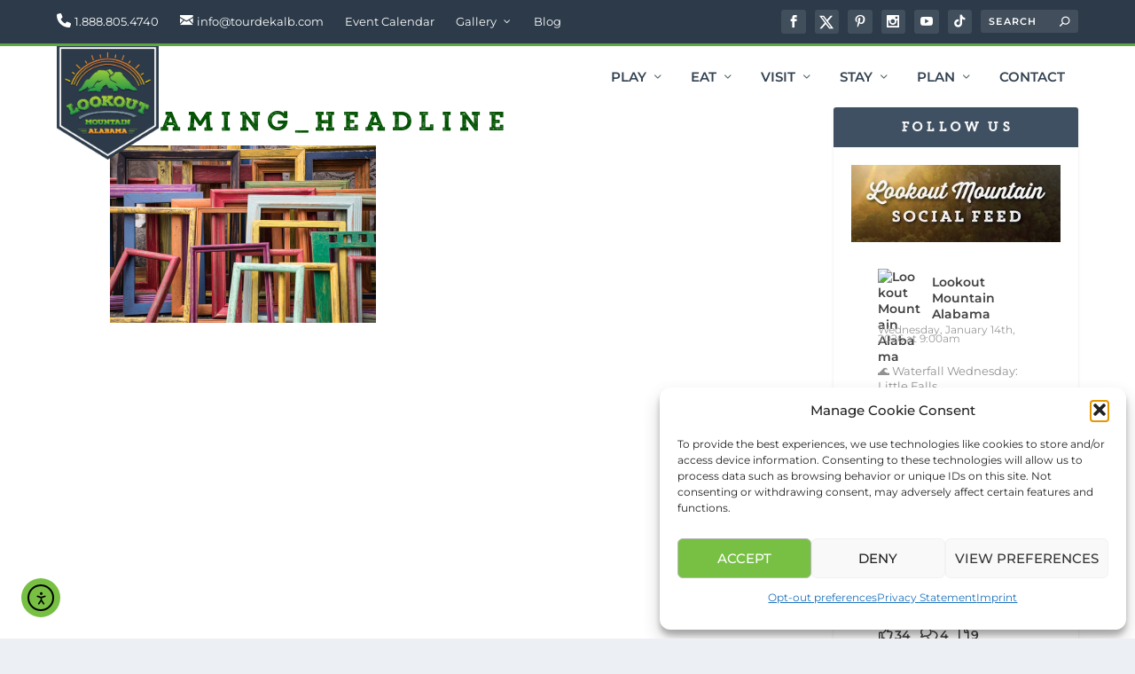

--- FILE ---
content_type: text/html; charset=UTF-8
request_url: https://visitlookoutmountain.com/play/shopping/framing_headline/
body_size: 28436
content:
<!DOCTYPE html>
<!--[if IE 6]>
<html id="ie6" lang="en-US">
<![endif]-->
<!--[if IE 7]>
<html id="ie7" lang="en-US">
<![endif]-->
<!--[if IE 8]>
<html id="ie8" lang="en-US">
<![endif]-->
<!--[if !(IE 6) | !(IE 7) | !(IE 8)  ]><!-->
<html lang="en-US">
<!--<![endif]-->
<head>
	<meta charset="UTF-8" />
			
	<meta http-equiv="X-UA-Compatible" content="IE=edge">
	<link rel="pingback" href="https://visitlookoutmountain.com/xmlrpc.php" />

		<!--[if lt IE 9]>
	<script src="https://visitlookoutmountain.com/wp-content/themes/Extra/scripts/ext/html5.js" type="text/javascript"></script>
	<![endif]-->

	<script type="text/javascript">
		document.documentElement.className = 'js';
	</script>

	<link rel="preconnect" href="https://fonts.gstatic.com" crossorigin /><style id="et-builder-googlefonts-cached-inline">/* Original: https://fonts.googleapis.com/css?family=Montserrat:100,100italic,200,200italic,300,300italic,regular,italic,500,500italic,600,600italic,700,700italic,800,800italic,900,900italic&#038;subset=cyrillic,cyrillic-ext,latin,latin-ext,vietnamese&#038;display=swap *//* User Agent: Mozilla/5.0 (Unknown; Linux x86_64) AppleWebKit/538.1 (KHTML, like Gecko) Safari/538.1 Daum/4.1 */@font-face {font-family: 'Montserrat';font-style: italic;font-weight: 100;font-display: swap;src: url(https://fonts.gstatic.com/s/montserrat/v31/JTUFjIg1_i6t8kCHKm459Wx7xQYXK0vOoz6jq6R8aX8.ttf) format('truetype');}@font-face {font-family: 'Montserrat';font-style: italic;font-weight: 200;font-display: swap;src: url(https://fonts.gstatic.com/s/montserrat/v31/JTUFjIg1_i6t8kCHKm459Wx7xQYXK0vOoz6jqyR9aX8.ttf) format('truetype');}@font-face {font-family: 'Montserrat';font-style: italic;font-weight: 300;font-display: swap;src: url(https://fonts.gstatic.com/s/montserrat/v31/JTUFjIg1_i6t8kCHKm459Wx7xQYXK0vOoz6jq_p9aX8.ttf) format('truetype');}@font-face {font-family: 'Montserrat';font-style: italic;font-weight: 400;font-display: swap;src: url(https://fonts.gstatic.com/s/montserrat/v31/JTUFjIg1_i6t8kCHKm459Wx7xQYXK0vOoz6jq6R9aX8.ttf) format('truetype');}@font-face {font-family: 'Montserrat';font-style: italic;font-weight: 500;font-display: swap;src: url(https://fonts.gstatic.com/s/montserrat/v31/JTUFjIg1_i6t8kCHKm459Wx7xQYXK0vOoz6jq5Z9aX8.ttf) format('truetype');}@font-face {font-family: 'Montserrat';font-style: italic;font-weight: 600;font-display: swap;src: url(https://fonts.gstatic.com/s/montserrat/v31/JTUFjIg1_i6t8kCHKm459Wx7xQYXK0vOoz6jq3p6aX8.ttf) format('truetype');}@font-face {font-family: 'Montserrat';font-style: italic;font-weight: 700;font-display: swap;src: url(https://fonts.gstatic.com/s/montserrat/v31/JTUFjIg1_i6t8kCHKm459Wx7xQYXK0vOoz6jq0N6aX8.ttf) format('truetype');}@font-face {font-family: 'Montserrat';font-style: italic;font-weight: 800;font-display: swap;src: url(https://fonts.gstatic.com/s/montserrat/v31/JTUFjIg1_i6t8kCHKm459Wx7xQYXK0vOoz6jqyR6aX8.ttf) format('truetype');}@font-face {font-family: 'Montserrat';font-style: italic;font-weight: 900;font-display: swap;src: url(https://fonts.gstatic.com/s/montserrat/v31/JTUFjIg1_i6t8kCHKm459Wx7xQYXK0vOoz6jqw16aX8.ttf) format('truetype');}@font-face {font-family: 'Montserrat';font-style: normal;font-weight: 100;font-display: swap;src: url(https://fonts.gstatic.com/s/montserrat/v31/JTUHjIg1_i6t8kCHKm4532VJOt5-QNFgpCtr6Uw-.ttf) format('truetype');}@font-face {font-family: 'Montserrat';font-style: normal;font-weight: 200;font-display: swap;src: url(https://fonts.gstatic.com/s/montserrat/v31/JTUHjIg1_i6t8kCHKm4532VJOt5-QNFgpCvr6Ew-.ttf) format('truetype');}@font-face {font-family: 'Montserrat';font-style: normal;font-weight: 300;font-display: swap;src: url(https://fonts.gstatic.com/s/montserrat/v31/JTUHjIg1_i6t8kCHKm4532VJOt5-QNFgpCs16Ew-.ttf) format('truetype');}@font-face {font-family: 'Montserrat';font-style: normal;font-weight: 400;font-display: swap;src: url(https://fonts.gstatic.com/s/montserrat/v31/JTUHjIg1_i6t8kCHKm4532VJOt5-QNFgpCtr6Ew-.ttf) format('truetype');}@font-face {font-family: 'Montserrat';font-style: normal;font-weight: 500;font-display: swap;src: url(https://fonts.gstatic.com/s/montserrat/v31/JTUHjIg1_i6t8kCHKm4532VJOt5-QNFgpCtZ6Ew-.ttf) format('truetype');}@font-face {font-family: 'Montserrat';font-style: normal;font-weight: 600;font-display: swap;src: url(https://fonts.gstatic.com/s/montserrat/v31/JTUHjIg1_i6t8kCHKm4532VJOt5-QNFgpCu170w-.ttf) format('truetype');}@font-face {font-family: 'Montserrat';font-style: normal;font-weight: 700;font-display: swap;src: url(https://fonts.gstatic.com/s/montserrat/v31/JTUHjIg1_i6t8kCHKm4532VJOt5-QNFgpCuM70w-.ttf) format('truetype');}@font-face {font-family: 'Montserrat';font-style: normal;font-weight: 800;font-display: swap;src: url(https://fonts.gstatic.com/s/montserrat/v31/JTUHjIg1_i6t8kCHKm4532VJOt5-QNFgpCvr70w-.ttf) format('truetype');}@font-face {font-family: 'Montserrat';font-style: normal;font-weight: 900;font-display: swap;src: url(https://fonts.gstatic.com/s/montserrat/v31/JTUHjIg1_i6t8kCHKm4532VJOt5-QNFgpCvC70w-.ttf) format('truetype');}/* User Agent: Mozilla/5.0 (Windows NT 6.1; WOW64; rv:27.0) Gecko/20100101 Firefox/27.0 */@font-face {font-family: 'Montserrat';font-style: italic;font-weight: 100;font-display: swap;src: url(https://fonts.gstatic.com/l/font?kit=JTUFjIg1_i6t8kCHKm459Wx7xQYXK0vOoz6jq6R8aXw&skey=2d3c1187d5eede0f&v=v31) format('woff');}@font-face {font-family: 'Montserrat';font-style: italic;font-weight: 200;font-display: swap;src: url(https://fonts.gstatic.com/l/font?kit=JTUFjIg1_i6t8kCHKm459Wx7xQYXK0vOoz6jqyR9aXw&skey=2d3c1187d5eede0f&v=v31) format('woff');}@font-face {font-family: 'Montserrat';font-style: italic;font-weight: 300;font-display: swap;src: url(https://fonts.gstatic.com/l/font?kit=JTUFjIg1_i6t8kCHKm459Wx7xQYXK0vOoz6jq_p9aXw&skey=2d3c1187d5eede0f&v=v31) format('woff');}@font-face {font-family: 'Montserrat';font-style: italic;font-weight: 400;font-display: swap;src: url(https://fonts.gstatic.com/l/font?kit=JTUFjIg1_i6t8kCHKm459Wx7xQYXK0vOoz6jq6R9aXw&skey=2d3c1187d5eede0f&v=v31) format('woff');}@font-face {font-family: 'Montserrat';font-style: italic;font-weight: 500;font-display: swap;src: url(https://fonts.gstatic.com/l/font?kit=JTUFjIg1_i6t8kCHKm459Wx7xQYXK0vOoz6jq5Z9aXw&skey=2d3c1187d5eede0f&v=v31) format('woff');}@font-face {font-family: 'Montserrat';font-style: italic;font-weight: 600;font-display: swap;src: url(https://fonts.gstatic.com/l/font?kit=JTUFjIg1_i6t8kCHKm459Wx7xQYXK0vOoz6jq3p6aXw&skey=2d3c1187d5eede0f&v=v31) format('woff');}@font-face {font-family: 'Montserrat';font-style: italic;font-weight: 700;font-display: swap;src: url(https://fonts.gstatic.com/l/font?kit=JTUFjIg1_i6t8kCHKm459Wx7xQYXK0vOoz6jq0N6aXw&skey=2d3c1187d5eede0f&v=v31) format('woff');}@font-face {font-family: 'Montserrat';font-style: italic;font-weight: 800;font-display: swap;src: url(https://fonts.gstatic.com/l/font?kit=JTUFjIg1_i6t8kCHKm459Wx7xQYXK0vOoz6jqyR6aXw&skey=2d3c1187d5eede0f&v=v31) format('woff');}@font-face {font-family: 'Montserrat';font-style: italic;font-weight: 900;font-display: swap;src: url(https://fonts.gstatic.com/l/font?kit=JTUFjIg1_i6t8kCHKm459Wx7xQYXK0vOoz6jqw16aXw&skey=2d3c1187d5eede0f&v=v31) format('woff');}@font-face {font-family: 'Montserrat';font-style: normal;font-weight: 100;font-display: swap;src: url(https://fonts.gstatic.com/l/font?kit=JTUHjIg1_i6t8kCHKm4532VJOt5-QNFgpCtr6Uw9&skey=7bc19f711c0de8f&v=v31) format('woff');}@font-face {font-family: 'Montserrat';font-style: normal;font-weight: 200;font-display: swap;src: url(https://fonts.gstatic.com/l/font?kit=JTUHjIg1_i6t8kCHKm4532VJOt5-QNFgpCvr6Ew9&skey=7bc19f711c0de8f&v=v31) format('woff');}@font-face {font-family: 'Montserrat';font-style: normal;font-weight: 300;font-display: swap;src: url(https://fonts.gstatic.com/l/font?kit=JTUHjIg1_i6t8kCHKm4532VJOt5-QNFgpCs16Ew9&skey=7bc19f711c0de8f&v=v31) format('woff');}@font-face {font-family: 'Montserrat';font-style: normal;font-weight: 400;font-display: swap;src: url(https://fonts.gstatic.com/l/font?kit=JTUHjIg1_i6t8kCHKm4532VJOt5-QNFgpCtr6Ew9&skey=7bc19f711c0de8f&v=v31) format('woff');}@font-face {font-family: 'Montserrat';font-style: normal;font-weight: 500;font-display: swap;src: url(https://fonts.gstatic.com/l/font?kit=JTUHjIg1_i6t8kCHKm4532VJOt5-QNFgpCtZ6Ew9&skey=7bc19f711c0de8f&v=v31) format('woff');}@font-face {font-family: 'Montserrat';font-style: normal;font-weight: 600;font-display: swap;src: url(https://fonts.gstatic.com/l/font?kit=JTUHjIg1_i6t8kCHKm4532VJOt5-QNFgpCu170w9&skey=7bc19f711c0de8f&v=v31) format('woff');}@font-face {font-family: 'Montserrat';font-style: normal;font-weight: 700;font-display: swap;src: url(https://fonts.gstatic.com/l/font?kit=JTUHjIg1_i6t8kCHKm4532VJOt5-QNFgpCuM70w9&skey=7bc19f711c0de8f&v=v31) format('woff');}@font-face {font-family: 'Montserrat';font-style: normal;font-weight: 800;font-display: swap;src: url(https://fonts.gstatic.com/l/font?kit=JTUHjIg1_i6t8kCHKm4532VJOt5-QNFgpCvr70w9&skey=7bc19f711c0de8f&v=v31) format('woff');}@font-face {font-family: 'Montserrat';font-style: normal;font-weight: 900;font-display: swap;src: url(https://fonts.gstatic.com/l/font?kit=JTUHjIg1_i6t8kCHKm4532VJOt5-QNFgpCvC70w9&skey=7bc19f711c0de8f&v=v31) format('woff');}/* User Agent: Mozilla/5.0 (Windows NT 6.3; rv:39.0) Gecko/20100101 Firefox/39.0 */@font-face {font-family: 'Montserrat';font-style: italic;font-weight: 100;font-display: swap;src: url(https://fonts.gstatic.com/s/montserrat/v31/JTUFjIg1_i6t8kCHKm459Wx7xQYXK0vOoz6jq6R8aXo.woff2) format('woff2');}@font-face {font-family: 'Montserrat';font-style: italic;font-weight: 200;font-display: swap;src: url(https://fonts.gstatic.com/s/montserrat/v31/JTUFjIg1_i6t8kCHKm459Wx7xQYXK0vOoz6jqyR9aXo.woff2) format('woff2');}@font-face {font-family: 'Montserrat';font-style: italic;font-weight: 300;font-display: swap;src: url(https://fonts.gstatic.com/s/montserrat/v31/JTUFjIg1_i6t8kCHKm459Wx7xQYXK0vOoz6jq_p9aXo.woff2) format('woff2');}@font-face {font-family: 'Montserrat';font-style: italic;font-weight: 400;font-display: swap;src: url(https://fonts.gstatic.com/s/montserrat/v31/JTUFjIg1_i6t8kCHKm459Wx7xQYXK0vOoz6jq6R9aXo.woff2) format('woff2');}@font-face {font-family: 'Montserrat';font-style: italic;font-weight: 500;font-display: swap;src: url(https://fonts.gstatic.com/s/montserrat/v31/JTUFjIg1_i6t8kCHKm459Wx7xQYXK0vOoz6jq5Z9aXo.woff2) format('woff2');}@font-face {font-family: 'Montserrat';font-style: italic;font-weight: 600;font-display: swap;src: url(https://fonts.gstatic.com/s/montserrat/v31/JTUFjIg1_i6t8kCHKm459Wx7xQYXK0vOoz6jq3p6aXo.woff2) format('woff2');}@font-face {font-family: 'Montserrat';font-style: italic;font-weight: 700;font-display: swap;src: url(https://fonts.gstatic.com/s/montserrat/v31/JTUFjIg1_i6t8kCHKm459Wx7xQYXK0vOoz6jq0N6aXo.woff2) format('woff2');}@font-face {font-family: 'Montserrat';font-style: italic;font-weight: 800;font-display: swap;src: url(https://fonts.gstatic.com/s/montserrat/v31/JTUFjIg1_i6t8kCHKm459Wx7xQYXK0vOoz6jqyR6aXo.woff2) format('woff2');}@font-face {font-family: 'Montserrat';font-style: italic;font-weight: 900;font-display: swap;src: url(https://fonts.gstatic.com/s/montserrat/v31/JTUFjIg1_i6t8kCHKm459Wx7xQYXK0vOoz6jqw16aXo.woff2) format('woff2');}@font-face {font-family: 'Montserrat';font-style: normal;font-weight: 100;font-display: swap;src: url(https://fonts.gstatic.com/s/montserrat/v31/JTUHjIg1_i6t8kCHKm4532VJOt5-QNFgpCtr6Uw7.woff2) format('woff2');}@font-face {font-family: 'Montserrat';font-style: normal;font-weight: 200;font-display: swap;src: url(https://fonts.gstatic.com/s/montserrat/v31/JTUHjIg1_i6t8kCHKm4532VJOt5-QNFgpCvr6Ew7.woff2) format('woff2');}@font-face {font-family: 'Montserrat';font-style: normal;font-weight: 300;font-display: swap;src: url(https://fonts.gstatic.com/s/montserrat/v31/JTUHjIg1_i6t8kCHKm4532VJOt5-QNFgpCs16Ew7.woff2) format('woff2');}@font-face {font-family: 'Montserrat';font-style: normal;font-weight: 400;font-display: swap;src: url(https://fonts.gstatic.com/s/montserrat/v31/JTUHjIg1_i6t8kCHKm4532VJOt5-QNFgpCtr6Ew7.woff2) format('woff2');}@font-face {font-family: 'Montserrat';font-style: normal;font-weight: 500;font-display: swap;src: url(https://fonts.gstatic.com/s/montserrat/v31/JTUHjIg1_i6t8kCHKm4532VJOt5-QNFgpCtZ6Ew7.woff2) format('woff2');}@font-face {font-family: 'Montserrat';font-style: normal;font-weight: 600;font-display: swap;src: url(https://fonts.gstatic.com/s/montserrat/v31/JTUHjIg1_i6t8kCHKm4532VJOt5-QNFgpCu170w7.woff2) format('woff2');}@font-face {font-family: 'Montserrat';font-style: normal;font-weight: 700;font-display: swap;src: url(https://fonts.gstatic.com/s/montserrat/v31/JTUHjIg1_i6t8kCHKm4532VJOt5-QNFgpCuM70w7.woff2) format('woff2');}@font-face {font-family: 'Montserrat';font-style: normal;font-weight: 800;font-display: swap;src: url(https://fonts.gstatic.com/s/montserrat/v31/JTUHjIg1_i6t8kCHKm4532VJOt5-QNFgpCvr70w7.woff2) format('woff2');}@font-face {font-family: 'Montserrat';font-style: normal;font-weight: 900;font-display: swap;src: url(https://fonts.gstatic.com/s/montserrat/v31/JTUHjIg1_i6t8kCHKm4532VJOt5-QNFgpCvC70w7.woff2) format('woff2');}</style><meta name='robots' content='index, follow, max-image-preview:large, max-snippet:-1, max-video-preview:-1' />
<script type="text/javascript">
			let jqueryParams=[],jQuery=function(r){return jqueryParams=[...jqueryParams,r],jQuery},$=function(r){return jqueryParams=[...jqueryParams,r],$};window.jQuery=jQuery,window.$=jQuery;let customHeadScripts=!1;jQuery.fn=jQuery.prototype={},$.fn=jQuery.prototype={},jQuery.noConflict=function(r){if(window.jQuery)return jQuery=window.jQuery,$=window.jQuery,customHeadScripts=!0,jQuery.noConflict},jQuery.ready=function(r){jqueryParams=[...jqueryParams,r]},$.ready=function(r){jqueryParams=[...jqueryParams,r]},jQuery.load=function(r){jqueryParams=[...jqueryParams,r]},$.load=function(r){jqueryParams=[...jqueryParams,r]},jQuery.fn.ready=function(r){jqueryParams=[...jqueryParams,r]},$.fn.ready=function(r){jqueryParams=[...jqueryParams,r]};</script>
	<!-- This site is optimized with the Yoast SEO plugin v26.7 - https://yoast.com/wordpress/plugins/seo/ -->
	<title>framing_headline - Visit Lookout Mountain</title>
	<link rel="canonical" href="https://visitlookoutmountain.com/play/shopping/framing_headline/" />
	<meta property="og:locale" content="en_US" />
	<meta property="og:type" content="article" />
	<meta property="og:title" content="framing_headline - Visit Lookout Mountain" />
	<meta property="og:url" content="https://visitlookoutmountain.com/play/shopping/framing_headline/" />
	<meta property="og:site_name" content="Visit Lookout Mountain" />
	<meta property="article:publisher" content="https://www.facebook.com/DeKalbTourism" />
	<meta property="og:image" content="https://visitlookoutmountain.com/play/shopping/framing_headline" />
	<meta property="og:image:width" content="1200" />
	<meta property="og:image:height" content="800" />
	<meta property="og:image:type" content="image/jpeg" />
	<meta name="twitter:card" content="summary_large_image" />
	<meta name="twitter:site" content="@DeKalbTourism" />
	<script type="application/ld+json" class="yoast-schema-graph">{"@context":"https://schema.org","@graph":[{"@type":"WebPage","@id":"https://visitlookoutmountain.com/play/shopping/framing_headline/","url":"https://visitlookoutmountain.com/play/shopping/framing_headline/","name":"framing_headline - Visit Lookout Mountain","isPartOf":{"@id":"https://visitlookoutmountain.com/#website"},"primaryImageOfPage":{"@id":"https://visitlookoutmountain.com/play/shopping/framing_headline/#primaryimage"},"image":{"@id":"https://visitlookoutmountain.com/play/shopping/framing_headline/#primaryimage"},"thumbnailUrl":"https://visitlookoutmountain.com/wp-content/uploads/2017/06/framing_headline.jpg","datePublished":"2017-06-13T06:22:20+00:00","breadcrumb":{"@id":"https://visitlookoutmountain.com/play/shopping/framing_headline/#breadcrumb"},"inLanguage":"en-US","potentialAction":[{"@type":"ReadAction","target":["https://visitlookoutmountain.com/play/shopping/framing_headline/"]}]},{"@type":"ImageObject","inLanguage":"en-US","@id":"https://visitlookoutmountain.com/play/shopping/framing_headline/#primaryimage","url":"https://visitlookoutmountain.com/wp-content/uploads/2017/06/framing_headline.jpg","contentUrl":"https://visitlookoutmountain.com/wp-content/uploads/2017/06/framing_headline.jpg","width":1200,"height":800},{"@type":"BreadcrumbList","@id":"https://visitlookoutmountain.com/play/shopping/framing_headline/#breadcrumb","itemListElement":[{"@type":"ListItem","position":1,"name":"Home","item":"https://visitlookoutmountain.com/"},{"@type":"ListItem","position":2,"name":"Play","item":"https://visitlookoutmountain.com/play/"},{"@type":"ListItem","position":3,"name":"Shopping","item":"https://visitlookoutmountain.com/play/shopping/"},{"@type":"ListItem","position":4,"name":"framing_headline"}]},{"@type":"WebSite","@id":"https://visitlookoutmountain.com/#website","url":"https://visitlookoutmountain.com/","name":"Visit Lookout Mountain","description":"Where Your Appalachian Adventure Begins","publisher":{"@id":"https://visitlookoutmountain.com/#organization"},"alternateName":"Lookout Mountain Alabama","potentialAction":[{"@type":"SearchAction","target":{"@type":"EntryPoint","urlTemplate":"https://visitlookoutmountain.com/?s={search_term_string}"},"query-input":{"@type":"PropertyValueSpecification","valueRequired":true,"valueName":"search_term_string"}}],"inLanguage":"en-US"},{"@type":"Organization","@id":"https://visitlookoutmountain.com/#organization","name":"DeKalb Tourism","url":"https://visitlookoutmountain.com/","logo":{"@type":"ImageObject","inLanguage":"en-US","@id":"https://visitlookoutmountain.com/#/schema/logo/image/","url":"https://visitlookoutmountain.com/wp-content/uploads/2017/08/LookoutMountain_FB-Avatar.jpg","contentUrl":"https://visitlookoutmountain.com/wp-content/uploads/2017/08/LookoutMountain_FB-Avatar.jpg","width":800,"height":800,"caption":"DeKalb Tourism"},"image":{"@id":"https://visitlookoutmountain.com/#/schema/logo/image/"},"sameAs":["https://www.facebook.com/DeKalbTourism","https://x.com/DeKalbTourism","https://www.instagram.com/dekalbtourism/","https://www.pinterest.com/lookoutmountain","https://www.youtube.com/user/tourdekalb"]}]}</script>
	<!-- / Yoast SEO plugin. -->


<link rel='dns-prefetch' href='//cdn.elementor.com' />
<link rel='dns-prefetch' href='//stats.wp.com' />
<link rel='dns-prefetch' href='//fonts.googleapis.com' />
<link rel="alternate" type="application/rss+xml" title="Visit Lookout Mountain &raquo; Feed" href="https://visitlookoutmountain.com/feed/" />
<link rel="alternate" type="application/rss+xml" title="Visit Lookout Mountain &raquo; Comments Feed" href="https://visitlookoutmountain.com/comments/feed/" />
<link rel="alternate" type="application/rss+xml" title="Visit Lookout Mountain &raquo; framing_headline Comments Feed" href="https://visitlookoutmountain.com/play/shopping/framing_headline/feed/" />
<link rel="alternate" title="oEmbed (JSON)" type="application/json+oembed" href="https://visitlookoutmountain.com/wp-json/oembed/1.0/embed?url=https%3A%2F%2Fvisitlookoutmountain.com%2Fplay%2Fshopping%2Fframing_headline%2F" />
<link rel="alternate" title="oEmbed (XML)" type="text/xml+oembed" href="https://visitlookoutmountain.com/wp-json/oembed/1.0/embed?url=https%3A%2F%2Fvisitlookoutmountain.com%2Fplay%2Fshopping%2Fframing_headline%2F&#038;format=xml" />
<meta content="Lookout Mountain v.v.1" name="generator"/><link rel='stylesheet' id='mec-select2-style-css' href='https://visitlookoutmountain.com/wp-content/plugins/modern-events-calendar/assets/packages/select2/select2.min.css?ver=7.29.0' type='text/css' media='all' />
<link rel='stylesheet' id='mec-font-icons-css' href='https://visitlookoutmountain.com/wp-content/plugins/modern-events-calendar/assets/css/iconfonts.css?ver=7.29.0' type='text/css' media='all' />
<link rel='stylesheet' id='mec-frontend-style-css' href='https://visitlookoutmountain.com/wp-content/plugins/modern-events-calendar/assets/css/frontend.min.css?ver=7.29.0' type='text/css' media='all' />
<link rel='stylesheet' id='mec-tooltip-style-css' href='https://visitlookoutmountain.com/wp-content/plugins/modern-events-calendar/assets/packages/tooltip/tooltip.css?ver=7.29.0' type='text/css' media='all' />
<link rel='stylesheet' id='mec-tooltip-shadow-style-css' href='https://visitlookoutmountain.com/wp-content/plugins/modern-events-calendar/assets/packages/tooltip/tooltipster-sideTip-shadow.min.css?ver=7.29.0' type='text/css' media='all' />
<link rel='stylesheet' id='featherlight-css' href='https://visitlookoutmountain.com/wp-content/plugins/modern-events-calendar/assets/packages/featherlight/featherlight.css?ver=7.29.0' type='text/css' media='all' />
<link rel='stylesheet' id='mec-custom-google-font-css' href='https://fonts.googleapis.com/css?family=Roboto%3A100%2C+100italic%2C+300%2C+300italic%2C+regular%2C+italic%2C+500%2C+500italic%2C+700%2C+700italic%2C+900%2C+900italic%2C+%7C&#038;subset=latin%2Clatin-ext&#038;ver=7.29.0' type='text/css' media='all' />
<link rel='stylesheet' id='mec-lity-style-css' href='https://visitlookoutmountain.com/wp-content/plugins/modern-events-calendar/assets/packages/lity/lity.min.css?ver=7.29.0' type='text/css' media='all' />
<link rel='stylesheet' id='mec-general-calendar-style-css' href='https://visitlookoutmountain.com/wp-content/plugins/modern-events-calendar/assets/css/mec-general-calendar.css?ver=7.29.0' type='text/css' media='all' />
<link rel='stylesheet' id='dashicons-css' href='https://visitlookoutmountain.com/wp-includes/css/dashicons.min.css?ver=6.9' type='text/css' media='all' />
<link rel='stylesheet' id='elusive-css' href='https://visitlookoutmountain.com/wp-content/plugins/menu-icons/vendor/codeinwp/icon-picker/css/types/elusive.min.css?ver=2.0' type='text/css' media='all' />
<link rel='stylesheet' id='menu-icon-font-awesome-css' href='https://visitlookoutmountain.com/wp-content/plugins/menu-icons/css/fontawesome/css/all.min.css?ver=5.15.4' type='text/css' media='all' />
<link rel='stylesheet' id='foundation-icons-css' href='https://visitlookoutmountain.com/wp-content/plugins/menu-icons/vendor/codeinwp/icon-picker/css/types/foundation-icons.min.css?ver=3.0' type='text/css' media='all' />
<link rel='stylesheet' id='genericons-css' href='https://visitlookoutmountain.com/wp-content/plugins/menu-icons/vendor/codeinwp/icon-picker/css/types/genericons.min.css?ver=3.4' type='text/css' media='all' />
<link rel='stylesheet' id='menu-icons-extra-css' href='https://visitlookoutmountain.com/wp-content/plugins/menu-icons/css/extra.min.css?ver=0.13.20' type='text/css' media='all' />
<style id='wp-block-library-inline-css' type='text/css'>
:root{--wp-block-synced-color:#7a00df;--wp-block-synced-color--rgb:122,0,223;--wp-bound-block-color:var(--wp-block-synced-color);--wp-editor-canvas-background:#ddd;--wp-admin-theme-color:#007cba;--wp-admin-theme-color--rgb:0,124,186;--wp-admin-theme-color-darker-10:#006ba1;--wp-admin-theme-color-darker-10--rgb:0,107,160.5;--wp-admin-theme-color-darker-20:#005a87;--wp-admin-theme-color-darker-20--rgb:0,90,135;--wp-admin-border-width-focus:2px}@media (min-resolution:192dpi){:root{--wp-admin-border-width-focus:1.5px}}.wp-element-button{cursor:pointer}:root .has-very-light-gray-background-color{background-color:#eee}:root .has-very-dark-gray-background-color{background-color:#313131}:root .has-very-light-gray-color{color:#eee}:root .has-very-dark-gray-color{color:#313131}:root .has-vivid-green-cyan-to-vivid-cyan-blue-gradient-background{background:linear-gradient(135deg,#00d084,#0693e3)}:root .has-purple-crush-gradient-background{background:linear-gradient(135deg,#34e2e4,#4721fb 50%,#ab1dfe)}:root .has-hazy-dawn-gradient-background{background:linear-gradient(135deg,#faaca8,#dad0ec)}:root .has-subdued-olive-gradient-background{background:linear-gradient(135deg,#fafae1,#67a671)}:root .has-atomic-cream-gradient-background{background:linear-gradient(135deg,#fdd79a,#004a59)}:root .has-nightshade-gradient-background{background:linear-gradient(135deg,#330968,#31cdcf)}:root .has-midnight-gradient-background{background:linear-gradient(135deg,#020381,#2874fc)}:root{--wp--preset--font-size--normal:16px;--wp--preset--font-size--huge:42px}.has-regular-font-size{font-size:1em}.has-larger-font-size{font-size:2.625em}.has-normal-font-size{font-size:var(--wp--preset--font-size--normal)}.has-huge-font-size{font-size:var(--wp--preset--font-size--huge)}.has-text-align-center{text-align:center}.has-text-align-left{text-align:left}.has-text-align-right{text-align:right}.has-fit-text{white-space:nowrap!important}#end-resizable-editor-section{display:none}.aligncenter{clear:both}.items-justified-left{justify-content:flex-start}.items-justified-center{justify-content:center}.items-justified-right{justify-content:flex-end}.items-justified-space-between{justify-content:space-between}.screen-reader-text{border:0;clip-path:inset(50%);height:1px;margin:-1px;overflow:hidden;padding:0;position:absolute;width:1px;word-wrap:normal!important}.screen-reader-text:focus{background-color:#ddd;clip-path:none;color:#444;display:block;font-size:1em;height:auto;left:5px;line-height:normal;padding:15px 23px 14px;text-decoration:none;top:5px;width:auto;z-index:100000}html :where(.has-border-color){border-style:solid}html :where([style*=border-top-color]){border-top-style:solid}html :where([style*=border-right-color]){border-right-style:solid}html :where([style*=border-bottom-color]){border-bottom-style:solid}html :where([style*=border-left-color]){border-left-style:solid}html :where([style*=border-width]){border-style:solid}html :where([style*=border-top-width]){border-top-style:solid}html :where([style*=border-right-width]){border-right-style:solid}html :where([style*=border-bottom-width]){border-bottom-style:solid}html :where([style*=border-left-width]){border-left-style:solid}html :where(img[class*=wp-image-]){height:auto;max-width:100%}:where(figure){margin:0 0 1em}html :where(.is-position-sticky){--wp-admin--admin-bar--position-offset:var(--wp-admin--admin-bar--height,0px)}@media screen and (max-width:600px){html :where(.is-position-sticky){--wp-admin--admin-bar--position-offset:0px}}

/*# sourceURL=wp-block-library-inline-css */
</style><style id='global-styles-inline-css' type='text/css'>
:root{--wp--preset--aspect-ratio--square: 1;--wp--preset--aspect-ratio--4-3: 4/3;--wp--preset--aspect-ratio--3-4: 3/4;--wp--preset--aspect-ratio--3-2: 3/2;--wp--preset--aspect-ratio--2-3: 2/3;--wp--preset--aspect-ratio--16-9: 16/9;--wp--preset--aspect-ratio--9-16: 9/16;--wp--preset--color--black: #000000;--wp--preset--color--cyan-bluish-gray: #abb8c3;--wp--preset--color--white: #ffffff;--wp--preset--color--pale-pink: #f78da7;--wp--preset--color--vivid-red: #cf2e2e;--wp--preset--color--luminous-vivid-orange: #ff6900;--wp--preset--color--luminous-vivid-amber: #fcb900;--wp--preset--color--light-green-cyan: #7bdcb5;--wp--preset--color--vivid-green-cyan: #00d084;--wp--preset--color--pale-cyan-blue: #8ed1fc;--wp--preset--color--vivid-cyan-blue: #0693e3;--wp--preset--color--vivid-purple: #9b51e0;--wp--preset--gradient--vivid-cyan-blue-to-vivid-purple: linear-gradient(135deg,rgb(6,147,227) 0%,rgb(155,81,224) 100%);--wp--preset--gradient--light-green-cyan-to-vivid-green-cyan: linear-gradient(135deg,rgb(122,220,180) 0%,rgb(0,208,130) 100%);--wp--preset--gradient--luminous-vivid-amber-to-luminous-vivid-orange: linear-gradient(135deg,rgb(252,185,0) 0%,rgb(255,105,0) 100%);--wp--preset--gradient--luminous-vivid-orange-to-vivid-red: linear-gradient(135deg,rgb(255,105,0) 0%,rgb(207,46,46) 100%);--wp--preset--gradient--very-light-gray-to-cyan-bluish-gray: linear-gradient(135deg,rgb(238,238,238) 0%,rgb(169,184,195) 100%);--wp--preset--gradient--cool-to-warm-spectrum: linear-gradient(135deg,rgb(74,234,220) 0%,rgb(151,120,209) 20%,rgb(207,42,186) 40%,rgb(238,44,130) 60%,rgb(251,105,98) 80%,rgb(254,248,76) 100%);--wp--preset--gradient--blush-light-purple: linear-gradient(135deg,rgb(255,206,236) 0%,rgb(152,150,240) 100%);--wp--preset--gradient--blush-bordeaux: linear-gradient(135deg,rgb(254,205,165) 0%,rgb(254,45,45) 50%,rgb(107,0,62) 100%);--wp--preset--gradient--luminous-dusk: linear-gradient(135deg,rgb(255,203,112) 0%,rgb(199,81,192) 50%,rgb(65,88,208) 100%);--wp--preset--gradient--pale-ocean: linear-gradient(135deg,rgb(255,245,203) 0%,rgb(182,227,212) 50%,rgb(51,167,181) 100%);--wp--preset--gradient--electric-grass: linear-gradient(135deg,rgb(202,248,128) 0%,rgb(113,206,126) 100%);--wp--preset--gradient--midnight: linear-gradient(135deg,rgb(2,3,129) 0%,rgb(40,116,252) 100%);--wp--preset--font-size--small: 13px;--wp--preset--font-size--medium: 20px;--wp--preset--font-size--large: 36px;--wp--preset--font-size--x-large: 42px;--wp--preset--spacing--20: 0.44rem;--wp--preset--spacing--30: 0.67rem;--wp--preset--spacing--40: 1rem;--wp--preset--spacing--50: 1.5rem;--wp--preset--spacing--60: 2.25rem;--wp--preset--spacing--70: 3.38rem;--wp--preset--spacing--80: 5.06rem;--wp--preset--shadow--natural: 6px 6px 9px rgba(0, 0, 0, 0.2);--wp--preset--shadow--deep: 12px 12px 50px rgba(0, 0, 0, 0.4);--wp--preset--shadow--sharp: 6px 6px 0px rgba(0, 0, 0, 0.2);--wp--preset--shadow--outlined: 6px 6px 0px -3px rgb(255, 255, 255), 6px 6px rgb(0, 0, 0);--wp--preset--shadow--crisp: 6px 6px 0px rgb(0, 0, 0);}:root { --wp--style--global--content-size: 856px;--wp--style--global--wide-size: 1280px; }:where(body) { margin: 0; }.wp-site-blocks > .alignleft { float: left; margin-right: 2em; }.wp-site-blocks > .alignright { float: right; margin-left: 2em; }.wp-site-blocks > .aligncenter { justify-content: center; margin-left: auto; margin-right: auto; }:where(.is-layout-flex){gap: 0.5em;}:where(.is-layout-grid){gap: 0.5em;}.is-layout-flow > .alignleft{float: left;margin-inline-start: 0;margin-inline-end: 2em;}.is-layout-flow > .alignright{float: right;margin-inline-start: 2em;margin-inline-end: 0;}.is-layout-flow > .aligncenter{margin-left: auto !important;margin-right: auto !important;}.is-layout-constrained > .alignleft{float: left;margin-inline-start: 0;margin-inline-end: 2em;}.is-layout-constrained > .alignright{float: right;margin-inline-start: 2em;margin-inline-end: 0;}.is-layout-constrained > .aligncenter{margin-left: auto !important;margin-right: auto !important;}.is-layout-constrained > :where(:not(.alignleft):not(.alignright):not(.alignfull)){max-width: var(--wp--style--global--content-size);margin-left: auto !important;margin-right: auto !important;}.is-layout-constrained > .alignwide{max-width: var(--wp--style--global--wide-size);}body .is-layout-flex{display: flex;}.is-layout-flex{flex-wrap: wrap;align-items: center;}.is-layout-flex > :is(*, div){margin: 0;}body .is-layout-grid{display: grid;}.is-layout-grid > :is(*, div){margin: 0;}body{padding-top: 0px;padding-right: 0px;padding-bottom: 0px;padding-left: 0px;}:root :where(.wp-element-button, .wp-block-button__link){background-color: #32373c;border-width: 0;color: #fff;font-family: inherit;font-size: inherit;font-style: inherit;font-weight: inherit;letter-spacing: inherit;line-height: inherit;padding-top: calc(0.667em + 2px);padding-right: calc(1.333em + 2px);padding-bottom: calc(0.667em + 2px);padding-left: calc(1.333em + 2px);text-decoration: none;text-transform: inherit;}.has-black-color{color: var(--wp--preset--color--black) !important;}.has-cyan-bluish-gray-color{color: var(--wp--preset--color--cyan-bluish-gray) !important;}.has-white-color{color: var(--wp--preset--color--white) !important;}.has-pale-pink-color{color: var(--wp--preset--color--pale-pink) !important;}.has-vivid-red-color{color: var(--wp--preset--color--vivid-red) !important;}.has-luminous-vivid-orange-color{color: var(--wp--preset--color--luminous-vivid-orange) !important;}.has-luminous-vivid-amber-color{color: var(--wp--preset--color--luminous-vivid-amber) !important;}.has-light-green-cyan-color{color: var(--wp--preset--color--light-green-cyan) !important;}.has-vivid-green-cyan-color{color: var(--wp--preset--color--vivid-green-cyan) !important;}.has-pale-cyan-blue-color{color: var(--wp--preset--color--pale-cyan-blue) !important;}.has-vivid-cyan-blue-color{color: var(--wp--preset--color--vivid-cyan-blue) !important;}.has-vivid-purple-color{color: var(--wp--preset--color--vivid-purple) !important;}.has-black-background-color{background-color: var(--wp--preset--color--black) !important;}.has-cyan-bluish-gray-background-color{background-color: var(--wp--preset--color--cyan-bluish-gray) !important;}.has-white-background-color{background-color: var(--wp--preset--color--white) !important;}.has-pale-pink-background-color{background-color: var(--wp--preset--color--pale-pink) !important;}.has-vivid-red-background-color{background-color: var(--wp--preset--color--vivid-red) !important;}.has-luminous-vivid-orange-background-color{background-color: var(--wp--preset--color--luminous-vivid-orange) !important;}.has-luminous-vivid-amber-background-color{background-color: var(--wp--preset--color--luminous-vivid-amber) !important;}.has-light-green-cyan-background-color{background-color: var(--wp--preset--color--light-green-cyan) !important;}.has-vivid-green-cyan-background-color{background-color: var(--wp--preset--color--vivid-green-cyan) !important;}.has-pale-cyan-blue-background-color{background-color: var(--wp--preset--color--pale-cyan-blue) !important;}.has-vivid-cyan-blue-background-color{background-color: var(--wp--preset--color--vivid-cyan-blue) !important;}.has-vivid-purple-background-color{background-color: var(--wp--preset--color--vivid-purple) !important;}.has-black-border-color{border-color: var(--wp--preset--color--black) !important;}.has-cyan-bluish-gray-border-color{border-color: var(--wp--preset--color--cyan-bluish-gray) !important;}.has-white-border-color{border-color: var(--wp--preset--color--white) !important;}.has-pale-pink-border-color{border-color: var(--wp--preset--color--pale-pink) !important;}.has-vivid-red-border-color{border-color: var(--wp--preset--color--vivid-red) !important;}.has-luminous-vivid-orange-border-color{border-color: var(--wp--preset--color--luminous-vivid-orange) !important;}.has-luminous-vivid-amber-border-color{border-color: var(--wp--preset--color--luminous-vivid-amber) !important;}.has-light-green-cyan-border-color{border-color: var(--wp--preset--color--light-green-cyan) !important;}.has-vivid-green-cyan-border-color{border-color: var(--wp--preset--color--vivid-green-cyan) !important;}.has-pale-cyan-blue-border-color{border-color: var(--wp--preset--color--pale-cyan-blue) !important;}.has-vivid-cyan-blue-border-color{border-color: var(--wp--preset--color--vivid-cyan-blue) !important;}.has-vivid-purple-border-color{border-color: var(--wp--preset--color--vivid-purple) !important;}.has-vivid-cyan-blue-to-vivid-purple-gradient-background{background: var(--wp--preset--gradient--vivid-cyan-blue-to-vivid-purple) !important;}.has-light-green-cyan-to-vivid-green-cyan-gradient-background{background: var(--wp--preset--gradient--light-green-cyan-to-vivid-green-cyan) !important;}.has-luminous-vivid-amber-to-luminous-vivid-orange-gradient-background{background: var(--wp--preset--gradient--luminous-vivid-amber-to-luminous-vivid-orange) !important;}.has-luminous-vivid-orange-to-vivid-red-gradient-background{background: var(--wp--preset--gradient--luminous-vivid-orange-to-vivid-red) !important;}.has-very-light-gray-to-cyan-bluish-gray-gradient-background{background: var(--wp--preset--gradient--very-light-gray-to-cyan-bluish-gray) !important;}.has-cool-to-warm-spectrum-gradient-background{background: var(--wp--preset--gradient--cool-to-warm-spectrum) !important;}.has-blush-light-purple-gradient-background{background: var(--wp--preset--gradient--blush-light-purple) !important;}.has-blush-bordeaux-gradient-background{background: var(--wp--preset--gradient--blush-bordeaux) !important;}.has-luminous-dusk-gradient-background{background: var(--wp--preset--gradient--luminous-dusk) !important;}.has-pale-ocean-gradient-background{background: var(--wp--preset--gradient--pale-ocean) !important;}.has-electric-grass-gradient-background{background: var(--wp--preset--gradient--electric-grass) !important;}.has-midnight-gradient-background{background: var(--wp--preset--gradient--midnight) !important;}.has-small-font-size{font-size: var(--wp--preset--font-size--small) !important;}.has-medium-font-size{font-size: var(--wp--preset--font-size--medium) !important;}.has-large-font-size{font-size: var(--wp--preset--font-size--large) !important;}.has-x-large-font-size{font-size: var(--wp--preset--font-size--x-large) !important;}
/*# sourceURL=global-styles-inline-css */
</style>

<link rel='stylesheet' id='disable_divi_footer_css-css' href='https://visitlookoutmountain.com/wp-content/plugins/aspen-footer-editor/css/custom.css?ver=1.1' type='text/css' media='' />
<link rel='stylesheet' id='contact-form-7-css' href='https://visitlookoutmountain.com/wp-content/plugins/contact-form-7/includes/css/styles.css?ver=6.1.4' type='text/css' media='all' />
<link rel='stylesheet' id='uaf_client_css-css' href='https://visitlookoutmountain.com/wp-content/uploads/useanyfont/uaf.css?ver=1764417575' type='text/css' media='all' />
<link rel='stylesheet' id='cmplz-general-css' href='https://visitlookoutmountain.com/wp-content/plugins/complianz-gdpr-premium/assets/css/cookieblocker.min.css?ver=1762102420' type='text/css' media='all' />
<link rel='stylesheet' id='ea11y-widget-fonts-css' href='https://visitlookoutmountain.com/wp-content/plugins/pojo-accessibility/assets/build/fonts.css?ver=3.9.1' type='text/css' media='all' />
<link rel='stylesheet' id='ea11y-skip-link-css' href='https://visitlookoutmountain.com/wp-content/plugins/pojo-accessibility/assets/build/skip-link.css?ver=3.9.1' type='text/css' media='all' />
<link rel='stylesheet' id='extra-style-parent-css' href='https://visitlookoutmountain.com/wp-content/themes/Extra/style.min.css?ver=4.27.5' type='text/css' media='all' />
<link rel='stylesheet' id='extra-dynamic-late-css' href='https://visitlookoutmountain.com/wp-content/et-cache/3444/et-extra-dynamic-3444-late.css?ver=1767274510' type='text/css' media='all' />
<link rel='stylesheet' id='extra-dynamic-css' href='https://visitlookoutmountain.com/wp-content/et-cache/3444/et-extra-dynamic-3444.css?ver=1767274510' type='text/css' media='all' />
<link rel='stylesheet' id='dwd-map-extended-styles-css' href='https://visitlookoutmountain.com/wp-content/plugins/dwd-map-extended/styles/style.min.css?ver=3.1.3' type='text/css' media='all' />
<link rel='stylesheet' id='extra-style-css' href='https://visitlookoutmountain.com/wp-content/themes/lookout-mountain/style.css?ver=4.27.5' type='text/css' media='all' />
<script type="text/javascript" src="https://visitlookoutmountain.com/wp-includes/js/jquery/jquery.min.js?ver=3.7.1" id="jquery-core-js"></script>
<script type="text/javascript" src="https://visitlookoutmountain.com/wp-includes/js/jquery/jquery-migrate.min.js?ver=3.4.1" id="jquery-migrate-js"></script>
<script type="text/javascript" id="jquery-js-after">
/* <![CDATA[ */
jqueryParams.length&&$.each(jqueryParams,function(e,r){if("function"==typeof r){var n=String(r);n.replace("$","jQuery");var a=new Function("return "+n)();$(document).ready(a)}});
//# sourceURL=jquery-js-after
/* ]]> */
</script>
<link rel="https://api.w.org/" href="https://visitlookoutmountain.com/wp-json/" /><link rel="alternate" title="JSON" type="application/json" href="https://visitlookoutmountain.com/wp-json/wp/v2/media/3444" /><link rel="EditURI" type="application/rsd+xml" title="RSD" href="https://visitlookoutmountain.com/xmlrpc.php?rsd" />
<meta name="generator" content="WordPress 6.9" />
<link rel='shortlink' href='https://visitlookoutmountain.com/?p=3444' />
	<style>img#wpstats{display:none}</style>
					<style>.cmplz-hidden {
					display: none !important;
				}</style><style type="text/css" id="et-bloom-custom-css">
					.et_bloom .et_bloom_optin_6 .et_bloom_form_content { background-color: #424242 !important; } .et_bloom .et_bloom_optin_6 .et_bloom_form_container .et_bloom_form_header { background-color: #2c3a49 !important; } .et_bloom .et_bloom_optin_6 .carrot_edge .et_bloom_form_content:before { border-top-color: #2c3a49 !important; } .et_bloom .et_bloom_optin_6 .carrot_edge.et_bloom_form_right .et_bloom_form_content:before, .et_bloom .et_bloom_optin_6 .carrot_edge.et_bloom_form_left .et_bloom_form_content:before { border-top-color: transparent !important; border-left-color: #2c3a49 !important; }
						@media only screen and ( max-width: 767px ) {.et_bloom .et_bloom_optin_6 .carrot_edge.et_bloom_form_right .et_bloom_form_content:before { border-top-color: #2c3a49 !important; border-left-color: transparent !important; }.et_bloom .et_bloom_optin_6 .carrot_edge.et_bloom_form_left .et_bloom_form_content:after { border-bottom-color: #2c3a49 !important; border-left-color: transparent !important; }
						}.et_bloom .et_bloom_optin_6 .et_bloom_form_content button { background-color: #e57c58 !important; } .et_bloom .et_bloom_optin_6 .et_bloom_form_content .et_bloom_fields i { color: #e57c58 !important; } .et_bloom .et_bloom_optin_6 .et_bloom_form_content .et_bloom_custom_field_radio i:before { background: #e57c58 !important; } .et_bloom .et_bloom_optin_6 .et_bloom_form_content button { background-color: #e57c58 !important; } .et_bloom .et_bloom_optin_6 .et_bloom_form_container h2, .et_bloom .et_bloom_optin_6 .et_bloom_form_container h2 span, .et_bloom .et_bloom_optin_6 .et_bloom_form_container h2 strong { font-family: "Open Sans", Helvetica, Arial, Lucida, sans-serif; }.et_bloom .et_bloom_optin_6 .et_bloom_form_container p, .et_bloom .et_bloom_optin_6 .et_bloom_form_container p span, .et_bloom .et_bloom_optin_6 .et_bloom_form_container p strong, .et_bloom .et_bloom_optin_6 .et_bloom_form_container form input, .et_bloom .et_bloom_optin_6 .et_bloom_form_container form button span { font-family: "Open Sans", Helvetica, Arial, Lucida, sans-serif; } 
				</style><meta name="viewport" content="width=device-width, initial-scale=1.0, maximum-scale=1.0, user-scalable=1" /><link rel="shortcut icon" href="https://visitlookoutmountain.com/wp-content/uploads/2017/06/DeKalb_FavIcon3.png" /><!-- Google tag (gtag.js) -->
<script type="text/plain" data-service="google-analytics" data-category="statistics" async data-cmplz-src="https://www.googletagmanager.com/gtag/js?id=AW-1069900207"></script>
<script>
  window.dataLayer = window.dataLayer || [];
  function gtag(){dataLayer.push(arguments);}
  gtag('js', new Date());

  gtag('config', 'AW-1069900207');
</script>
<!--GA4 contact form page and telephone number tracking code>
<script>
 window.addEventListener('load', function() {
var str=setInterval(function(){
if(jQuery('[class="et-pb-contact-message"]:contains(Thank You for contacting DeKalb Tourism)').is(':visible')){
gtag("event", "Form_submit");
clearInterval(str)
}
},1000) 

  })
</script>
<script>
  window.addEventListener('load', function () {
    document.querySelectorAll('[href="tel:+18888054740"]').forEach(function(check){
      check.onmousedown = function(){
        gtag("event", "telclick")
      }
    })
  });
</script>



<!-- Bing UTC -->
<script>(function(w,d,t,r,u){var f,n,i;w[u]=w[u]||[],f=function(){var o={ti:"36000165"};o.q=w[u],w[u]=new UET(o),w[u].push("pageLoad")},n=d.createElement(t),n.src=r,n.async=1,n.onload=n.onreadystatechange=function(){var s=this.readyState;s&&s!=="loaded"&&s!=="complete"||(f(),n.onload=n.onreadystatechange=null)},i=d.getElementsByTagName(t)[0],i.parentNode.insertBefore(n,i)})(window,document,"script","//bat.bing.com/bat.js","uetq");</script>
<!-- end Bing UTC -->
<script src="https://kit.fontawesome.com/2073288bae.js" crossorigin="anonymous"></script>
<!-- Meta Pixel Code -->

<script>

!function(f,b,e,v,n,t,s)

{if(f.fbq)return;n=f.fbq=function(){n.callMethod?

n.callMethod.apply(n,arguments):n.queue.push(arguments)};

if(!f._fbq)f._fbq=n;n.push=n;n.loaded=!0;n.version='2.0';

n.queue=[];t=b.createElement(e);t.async=!0;

t.src=v;s=b.getElementsByTagName(e)[0];

s.parentNode.insertBefore(t,s)}(window, document,'script',

'https://connect.facebook.net/en_US/fbevents.js');

fbq('init', '661056175237463');

fbq('track', 'PageView');

</script>

<noscript><img height="1" width="1" style="display:none" src="https://www.facebook.com/tr?id=661056175237463&amp;ev=PageView&amp;noscript=1"></noscript>

<!-- End Meta Pixel Code -->
<meta name="facebook-domain-verification" content="nt1gb0c0s41l0wp9wmqyqiqgzc4cs6">
<!-- new twitter logo -->
<script>
(function($) {
    	$(document).ready(function() {
			$('.et-extra-icon-twitter').html('<style>.et-extra-icon-twitter:before{display:none!important}.et-extra-icon-twitter{display:flex;justify-content:center;align-items:center}.et-extra-icon-twitter svg{fill:#fff;height:18px}.et-extra-icon-twitter.et-extra-icon-background-hover:hover{background:#000!important}</style><svg viewBox="0 0 24 24" aria-hidden="true" class=""><g><path d="M18.244 2.25h3.308l-7.227 8.26 8.502 11.24H16.17l-5.214-6.817L4.99 21.75H1.68l7.73-8.835L1.254 2.25H8.08l4.713 6.231zm-1.161 17.52h1.833L7.084 4.126H5.117z"></path></g></svg>');
		});
})(jQuery);
</script><link rel="stylesheet" id="et-extra-customizer-global-cached-inline-styles" href="https://visitlookoutmountain.com/wp-content/et-cache/global/et-extra-customizer-global.min.css?ver=1767129552" /><style>:root,::before,::after{--mec-heading-font-family: 'Roboto';--mec-color-skin: #77c043;--mec-color-skin-rgba-1: rgba(119,192,67,.25);--mec-color-skin-rgba-2: rgba(119,192,67,.5);--mec-color-skin-rgba-3: rgba(119,192,67,.75);--mec-color-skin-rgba-4: rgba(119,192,67,.11);--mec-primary-border-radius: ;--mec-secondary-border-radius: ;--mec-container-normal-width: 1196px;--mec-container-large-width: 1690px;--mec-fes-main-color: #40d9f1;--mec-fes-main-color-rgba-1: rgba(64, 217, 241, 0.12);--mec-fes-main-color-rgba-2: rgba(64, 217, 241, 0.23);--mec-fes-main-color-rgba-3: rgba(64, 217, 241, 0.03);--mec-fes-main-color-rgba-4: rgba(64, 217, 241, 0.3);--mec-fes-main-color-rgba-5: rgb(64 217 241 / 7%);--mec-fes-main-color-rgba-6: rgba(64, 217, 241, 0.2);</style><style>.mec-event-grid-clean h4 a{
font-size:21px}

.mec-events-single-section-title > a { font-size: inherit!important; }</style><link rel='stylesheet' id='et-gf-open-sans-css' href='https://fonts.googleapis.com/css?family=Open+Sans%3A400%2C700&#038;ver=1.3.12' type='text/css' media='all' />
<link rel='stylesheet' id='fts-feed-styles-css' href='https://visitlookoutmountain.com/wp-content/plugins/feed-them-social/includes/feeds/css/styles.min.css?ver=4.4.0' type='text/css' media='all' />
<style id='fts-feed-custom-styles-inline-css' type='text/css'>
.fts-jal-single-fb-post {

  border-radius: 9px !important;
  padding:10px !important;
  background-color: #fff !important;
margin: 10px !important;
  
}
.fts-mashup-media-top .fts-jal-fb-link-wrap, .fts-mashup-media-top .fts-jal-fb-vid-wrap {
   
    margin-bottom:0px; 
    text-align: center;
    padding: 10px;
}
.fts-jal-fb-right-wrap {
	border-radius: 9px !important;
  padding:10px !important;
  background-color: #fff !important;
}
.fts-fb-load-more-wrapper .fts-fb-load-more {
    background: #77c043 !important;
    border-radius: 3px !important;
	color: #fff !important;
	font-size: 16px !important;
    
}
/*# sourceURL=fts-feed-custom-styles-inline-css */
</style>
<link rel='stylesheet' id='et_bloom-css-css' href='https://visitlookoutmountain.com/wp-content/plugins/bloom/css/style.css?ver=1.3.12' type='text/css' media='all' />
</head>
<body data-cmplz=1 class="attachment wp-singular attachment-template-default attachmentid-3444 attachment-jpeg wp-theme-Extra wp-child-theme-lookout-mountain mec-theme-Extra et_bloom ally-default et_extra et_fixed_nav et_smooth_scroll et_pb_gutters3 et_primary_nav_dropdown_animation_Default et_secondary_nav_dropdown_animation_Default with_sidebar with_sidebar_right et_includes_sidebar et-db">
	<div id="page-container" class="page-container">
				<!-- Header -->
		<header class="header left-right">
						<!-- #top-header -->
			<div id="top-header" style="">
				<div class="container">

					<!-- Secondary Nav -->
											<div id="et-secondary-nav" class="">
						<ul id="et-secondary-menu" class="nav"><li id="menu-item-3295" class="menu-item menu-item-type-custom menu-item-object-custom menu-item-3295"><a href="tel:+18888054740"><i class="_mi _before fa fa-phone" aria-hidden="true"></i><span>1.888.805.4740</span></a></li>
<li id="menu-item-3296" class="menu-item menu-item-type-custom menu-item-object-custom menu-item-3296"><a href="mailto:info@tourdekalb.com"><i class="_mi _before elusive el-icon-envelope" aria-hidden="true" style="font-size:1.1em;"></i><span>info@tourdekalb.com</span></a></li>
<li id="menu-item-19024" class="menu-item menu-item-type-post_type menu-item-object-page menu-item-19024"><a href="https://visitlookoutmountain.com/event-calendar/">Event Calendar</a></li>
<li id="menu-item-3300" class="menu-item menu-item-type-post_type menu-item-object-page menu-item-has-children menu-item-3300"><a href="https://visitlookoutmountain.com/gallery/">Gallery</a>
<ul class="sub-menu">
	<li id="menu-item-3299" class="menu-item menu-item-type-post_type menu-item-object-page menu-item-3299"><a href="https://visitlookoutmountain.com/gallery/photo-gallery/">Photo Gallery</a></li>
	<li id="menu-item-3298" class="menu-item menu-item-type-post_type menu-item-object-page menu-item-3298"><a href="https://visitlookoutmountain.com/gallery/video/">Video Gallery</a></li>
</ul>
</li>
<li id="menu-item-7685" class="menu-item menu-item-type-post_type menu-item-object-page menu-item-7685"><a href="https://visitlookoutmountain.com/blog/">Blog</a></li>
</ul>						</div>
					
					<!-- #et-info -->
					<div id="et-info">

						
						<!-- .et-extra-social-icons -->
						<ul class="et-extra-social-icons" style="">
																																														<li class="et-extra-social-icon facebook">
									<a target=_blank href="https://www.facebook.com/DeKalbTourism" class="et-extra-icon et-extra-icon-background-hover et-extra-icon-facebook"></a>
								</li>
								
								
																																															<li class="et-extra-social-icon twitter">
									<a target=_blank href="https://twitter.com/DeKalbTourism" class="et-extra-icon et-extra-icon-background-hover et-extra-icon-twitter"></a>
								</li>
								
								
																																																																														<li class="et-extra-social-icon pinterest">
									<a target=_blank href="https://www.pinterest.com/lookoutmountain/" class="et-extra-icon et-extra-icon-background-hover et-extra-icon-pinterest"></a>
								</li>
								
								
																																																																																																																																												<li class="et-extra-social-icon instagram">
									<a target=_blank href="https://www.instagram.com/dekalbtourism/" class="et-extra-icon et-extra-icon-background-hover et-extra-icon-instagram"></a>
								</li>
								
								
																																																																																																																																																																																																																																																																								<li class="et-extra-social-icon youtube">
									<a target=_blank href="https://www.youtube.com/user/tourdekalb" class="et-extra-icon et-extra-icon-background-hover et-extra-icon-youtube"></a>
								</li>
								
								
																																																																																																																																																																																		<!--added tiktok to social-->
								<li class="et-extra-social-icon et-extra-social-icon-tiktok">
								<a href="https://www.tiktok.com/@dekalbtourism" class="et-extra-icon et-extra-icon-tiktok"><i class="fa-brands fa-tiktok"></i></a>
								</li>
						</ul>
						
						<!-- .et-top-search -->
												<div class="et-top-search" style="">
							<form role="search" class="et-search-form" method="get" action="https://visitlookoutmountain.com/">
			<input type="search" class="et-search-field" placeholder="Search" value="" name="s" title="Search for:" />
			<button class="et-search-submit"></button>
		</form>						</div>
						
						<!-- cart -->
											</div>
				</div><!-- /.container -->
			</div><!-- /#top-header -->

			
			<!-- Main Header -->
			<div id="main-header-wrapper">
				<div id="main-header" data-fixed-height="120">
					<div class="container">
					<!-- ET Ad -->
						
						
						<!-- Logo -->
						<a class="logo" href="https://visitlookoutmountain.com/" data-fixed-height="100">
							<img src="https://visitlookoutmountain.com/wp-content/uploads/2017/06/LookoutMountain_Logo-web.png" alt="Visit Lookout Mountain" id="logo" />
						</a>

						
						<!-- ET Navigation -->
						<div id="et-navigation" class="">
							<ul id="et-menu" class="nav"><li id="menu-item-3304" class="menu-item menu-item-type-post_type menu-item-object-page menu-item-has-children menu-item-3304"><a href="https://visitlookoutmountain.com/play/">Play</a>
<ul class="sub-menu">
	<li id="menu-item-6322" class="menu-item menu-item-type-post_type menu-item-object-page menu-item-has-children menu-item-6322"><a href="https://visitlookoutmountain.com/play/indoor-activities/">Indoor Activities</a>
	<ul class="sub-menu">
		<li id="menu-item-4257" class="menu-item menu-item-type-post_type menu-item-object-page menu-item-4257"><a href="https://visitlookoutmountain.com/play/indoor-activities/classes/">Classes</a></li>
		<li id="menu-item-24673" class="menu-item menu-item-type-post_type menu-item-object-page menu-item-24673"><a href="https://visitlookoutmountain.com/play/indoor-activities/family-fun/">Family Fun</a></li>
		<li id="menu-item-6306" class="menu-item menu-item-type-post_type menu-item-object-page menu-item-6306"><a href="https://visitlookoutmountain.com/play/indoor-activities/galleries/">Galleries</a></li>
		<li id="menu-item-6307" class="menu-item menu-item-type-post_type menu-item-object-page menu-item-6307"><a href="https://visitlookoutmountain.com/play/museums/">Museums</a></li>
		<li id="menu-item-41103" class="menu-item menu-item-type-post_type menu-item-object-page menu-item-41103"><a href="https://visitlookoutmountain.com/play/indoor-activities/spas/">Spas</a></li>
		<li id="menu-item-4260" class="menu-item menu-item-type-post_type menu-item-object-page menu-item-4260"><a href="https://visitlookoutmountain.com/play/movie-theaters-and-drive-ins/">Theaters</a></li>
	</ul>
</li>
	<li id="menu-item-6328" class="menu-item menu-item-type-post_type menu-item-object-page menu-item-has-children menu-item-6328"><a href="https://visitlookoutmountain.com/play/outdoor-adventures/">Outdoor Adventures</a>
	<ul class="sub-menu">
		<li id="menu-item-6330" class="menu-item menu-item-type-post_type menu-item-object-page menu-item-6330"><a href="https://visitlookoutmountain.com/play/outdoor-adventures/attractions/">Attractions</a></li>
		<li id="menu-item-4265" class="menu-item menu-item-type-post_type menu-item-object-page menu-item-4265"><a href="https://visitlookoutmountain.com/play/outdoor-adventures/parks/">Parks</a></li>
		<li id="menu-item-4266" class="menu-item menu-item-type-post_type menu-item-object-page menu-item-4266"><a href="https://visitlookoutmountain.com/play/recreational-sports/">Recreational Activities</a></li>
		<li id="menu-item-6262" class="menu-item menu-item-type-post_type menu-item-object-page menu-item-6262"><a href="https://visitlookoutmountain.com/play/alabama-waterfalls/">Waterfalls</a></li>
	</ul>
</li>
	<li id="menu-item-3301" class="menu-item menu-item-type-post_type menu-item-object-page menu-item-3301"><a href="https://visitlookoutmountain.com/play/shopping/">Shopping</a></li>
	<li id="menu-item-4267" class="menu-item menu-item-type-post_type menu-item-object-page menu-item-4267"><a href="https://visitlookoutmountain.com/play/summer-camps/">Summer Camps</a></li>
</ul>
</li>
<li id="menu-item-3305" class="menu-item menu-item-type-post_type menu-item-object-page menu-item-has-children menu-item-3305"><a href="https://visitlookoutmountain.com/eat/">Eat</a>
<ul class="sub-menu">
	<li id="menu-item-3306" class="menu-item menu-item-type-post_type menu-item-object-page menu-item-3306"><a href="https://visitlookoutmountain.com/eat/asian/">Asian</a></li>
	<li id="menu-item-3307" class="menu-item menu-item-type-post_type menu-item-object-page menu-item-3307"><a href="https://visitlookoutmountain.com/eat/barbecue/">Barbecue</a></li>
	<li id="menu-item-3308" class="menu-item menu-item-type-post_type menu-item-object-page menu-item-3308"><a href="https://visitlookoutmountain.com/eat/burgers-wings/">Burgers &#038; Wings</a></li>
	<li id="menu-item-3309" class="menu-item menu-item-type-post_type menu-item-object-page menu-item-3309"><a href="https://visitlookoutmountain.com/eat/casual-dining/">Casual Dining</a></li>
	<li id="menu-item-6285" class="menu-item menu-item-type-post_type menu-item-object-page menu-item-6285"><a href="https://visitlookoutmountain.com/eat/delivery/">Delivery</a></li>
	<li id="menu-item-3311" class="menu-item menu-item-type-post_type menu-item-object-page menu-item-3311"><a href="https://visitlookoutmountain.com/eat/italian/">Italian</a></li>
	<li id="menu-item-3312" class="menu-item menu-item-type-post_type menu-item-object-page menu-item-3312"><a href="https://visitlookoutmountain.com/eat/local-fare/">Local Fare</a></li>
	<li id="menu-item-3313" class="menu-item menu-item-type-post_type menu-item-object-page menu-item-3313"><a href="https://visitlookoutmountain.com/eat/south-of-the-border/">South of the Border</a></li>
	<li id="menu-item-3314" class="menu-item menu-item-type-post_type menu-item-object-page menu-item-3314"><a href="https://visitlookoutmountain.com/eat/specialty-shops/">Specialty Shops</a></li>
</ul>
</li>
<li id="menu-item-6116" class="menu-item menu-item-type-post_type menu-item-object-page menu-item-has-children menu-item-6116"><a href="https://visitlookoutmountain.com/visit/">Visit</a>
<ul class="sub-menu">
	<li id="menu-item-6493" class="menu-item menu-item-type-post_type menu-item-object-page menu-item-has-children menu-item-6493"><a href="https://visitlookoutmountain.com/visit/yard-sales/">Yard Sales</a>
	<ul class="sub-menu">
		<li id="menu-item-6658" class="menu-item menu-item-type-post_type menu-item-object-page menu-item-6658"><a href="https://visitlookoutmountain.com/antique-alley-yard-sale/">US 11 Antique Alley Yard Sale</a></li>
		<li id="menu-item-6492" class="menu-item menu-item-type-post_type menu-item-object-page menu-item-has-children menu-item-6492"><a href="https://visitlookoutmountain.com/worlds-longest-yard-sale/">World’s Longest Yard Sale</a>
		<ul class="sub-menu">
			<li id="menu-item-6567" class="menu-item menu-item-type-post_type menu-item-object-page menu-item-6567"><a href="https://visitlookoutmountain.com/worlds-longest-yard-sale/maps-directions/">Maps &#038; Directions</a></li>
			<li id="menu-item-6611" class="menu-item menu-item-type-post_type menu-item-object-page menu-item-6611"><a href="https://visitlookoutmountain.com/worlds-longest-yard-sale/details-vendor-info/">Details &#038; Vendor Info</a></li>
			<li id="menu-item-6491" class="menu-item menu-item-type-post_type menu-item-object-page menu-item-6491"><a href="https://visitlookoutmountain.com/worlds-longest-yard-sale/photo-gallery/">Photo Gallery</a></li>
		</ul>
</li>
	</ul>
</li>
	<li id="menu-item-5613" class="menu-item menu-item-type-post_type menu-item-object-page menu-item-has-children menu-item-5613"><a href="https://visitlookoutmountain.com/visit/dekalb-county/">DeKalb County</a>
	<ul class="sub-menu">
		<li id="menu-item-6227" class="menu-item menu-item-type-post_type menu-item-object-page menu-item-6227"><a href="https://visitlookoutmountain.com/visit/dekalb-county/about/">About</a></li>
		<li id="menu-item-3549" class="menu-item menu-item-type-post_type menu-item-object-page menu-item-3549"><a href="https://visitlookoutmountain.com/visit/historical-significance/">Historical Significance</a></li>
		<li id="menu-item-33306" class="menu-item menu-item-type-post_type menu-item-object-page menu-item-33306"><a href="https://visitlookoutmountain.com/visit/timeline-of-events/">Timeline of Events</a></li>
		<li id="menu-item-4584" class="menu-item menu-item-type-post_type menu-item-object-page menu-item-4584"><a href="https://visitlookoutmountain.com/imagine/support/">Support</a></li>
		<li id="menu-item-14927" class="menu-item menu-item-type-post_type menu-item-object-page menu-item-14927"><a href="https://visitlookoutmountain.com/visit/lookout-mountain-ambassador/">Lookout Mountain Ambassador Program</a></li>
		<li id="menu-item-32820" class="menu-item menu-item-type-custom menu-item-object-custom menu-item-has-children menu-item-32820"><a href="#">Legal Hub</a>
		<ul class="sub-menu">
			<li id="menu-item-32821" class="menu-item menu-item-type-post_type menu-item-object-page menu-item-32821"><a href="https://visitlookoutmountain.com/terms-conditions/">Terms &#038; conditions</a></li>
			<li id="menu-item-35776" class="menu-item menu-item-type-custom menu-item-object-custom menu-item-35776"><a href="https://visitlookoutmountain.com/privacy-statement-us/?cmplz_region_redirect=true">Privacy Statement</a></li>
			<li id="menu-item-35775" class="menu-item menu-item-type-custom menu-item-object-custom menu-item-35775"><a href="https://visitlookoutmountain.com/opt-out-preferences/?cmplz_region_redirect=true">Cookie Policy</a></li>
			<li id="menu-item-35778" class="menu-item menu-item-type-post_type menu-item-object-page menu-item-35778"><a href="https://visitlookoutmountain.com/disclaimer/">Disclaimer</a></li>
			<li id="menu-item-35777" class="menu-item menu-item-type-post_type menu-item-object-page menu-item-35777"><a href="https://visitlookoutmountain.com/imprint/">Imprint</a></li>
		</ul>
</li>
	</ul>
</li>
	<li id="menu-item-11080" class="menu-item menu-item-type-post_type menu-item-object-page menu-item-11080"><a href="https://visitlookoutmountain.com/visit/fall-foliage/">Fall Foliage</a></li>
	<li id="menu-item-37920" class="menu-item menu-item-type-post_type menu-item-object-page menu-item-has-children menu-item-37920"><a href="https://visitlookoutmountain.com/visit/dekalb-county-al-trails/">Follow a Trail</a>
	<ul class="sub-menu">
		<li id="menu-item-41657" class="menu-item menu-item-type-custom menu-item-object-custom menu-item-41657"><a href="https://visitlookoutmountain.com/eat/barbecue/">Barbeque Trail</a></li>
		<li id="menu-item-37922" class="menu-item menu-item-type-post_type menu-item-object-page menu-item-37922"><a href="https://visitlookoutmountain.com/visit/birding-trail/">Birding Trail</a></li>
		<li id="menu-item-37923" class="menu-item menu-item-type-post_type menu-item-object-page menu-item-37923"><a href="https://visitlookoutmountain.com/visit/hallelujah-trail/">Hallelujah Trail</a></li>
		<li id="menu-item-37921" class="menu-item menu-item-type-post_type menu-item-object-page menu-item-37921"><a href="https://visitlookoutmountain.com/visit/mural-trail/">Mural Trail</a></li>
	</ul>
</li>
	<li id="menu-item-6296" class="menu-item menu-item-type-post_type menu-item-object-page menu-item-6296"><a href="https://visitlookoutmountain.com/visit/landmarks-dekalb-county-alabama/">Landmarks</a></li>
	<li id="menu-item-3546" class="menu-item menu-item-type-post_type menu-item-object-page menu-item-3546"><a href="https://visitlookoutmountain.com/visit/lookout-mountain-parkway/">Lookout Mountain Parkway</a></li>
	<li id="menu-item-3547" class="menu-item menu-item-type-post_type menu-item-object-page menu-item-has-children menu-item-3547"><a href="https://visitlookoutmountain.com/visit/maps-directions-north-alabama/">Maps &#038; Directions</a>
	<ul class="sub-menu">
		<li id="menu-item-3548" class="menu-item menu-item-type-post_type menu-item-object-page menu-item-3548"><a href="https://visitlookoutmountain.com/visit/maps-directions-north-alabama/dekalb-county-map/">DeKalb County Map</a></li>
		<li id="menu-item-8263" class="menu-item menu-item-type-post_type menu-item-object-page menu-item-8263"><a href="https://visitlookoutmountain.com/visit/maps-directions-north-alabama/fort-payne-map/">Fort Payne Map</a></li>
	</ul>
</li>
	<li id="menu-item-3550" class="menu-item menu-item-type-post_type menu-item-object-page menu-item-3550"><a href="https://visitlookoutmountain.com/visit/request-a-visitors-brochure/">Request a Travel Guide</a></li>
</ul>
</li>
<li id="menu-item-3316" class="menu-item menu-item-type-post_type menu-item-object-page menu-item-has-children menu-item-3316"><a href="https://visitlookoutmountain.com/where-to-stay-dekalb-county/">Stay</a>
<ul class="sub-menu">
	<li id="menu-item-3531" class="menu-item menu-item-type-post_type menu-item-object-page menu-item-3531"><a href="https://visitlookoutmountain.com/lodging/bed-breakfasts/">Bed &#038; Breakfasts</a></li>
	<li id="menu-item-3536" class="menu-item menu-item-type-post_type menu-item-object-page menu-item-3536"><a href="https://visitlookoutmountain.com/lodging/cabins/">Cabins</a></li>
	<li id="menu-item-3533" class="menu-item menu-item-type-post_type menu-item-object-page menu-item-3533"><a href="https://visitlookoutmountain.com/lodging/campgrounds-rv-parks/">Campgrounds &#038; RV Parks</a></li>
	<li id="menu-item-3532" class="menu-item menu-item-type-post_type menu-item-object-page menu-item-3532"><a href="https://visitlookoutmountain.com/lodging/hotels-motels/">Hotels &#038; Motels</a></li>
	<li id="menu-item-32980" class="menu-item menu-item-type-post_type menu-item-object-page menu-item-32980"><a href="https://visitlookoutmountain.com/lodging/lookout-mountain-lofts/">Lofts</a></li>
	<li id="menu-item-7523" class="menu-item menu-item-type-post_type menu-item-object-page menu-item-has-children menu-item-7523"><a href="https://visitlookoutmountain.com/relocation/">Relocation</a>
	<ul class="sub-menu">
		<li id="menu-item-7484" class="menu-item menu-item-type-post_type menu-item-object-page menu-item-7484"><a href="https://visitlookoutmountain.com/relocation-guide/">Relocation Guide</a></li>
		<li id="menu-item-7790" class="menu-item menu-item-type-post_type menu-item-object-page menu-item-7790"><a href="https://visitlookoutmountain.com/civic-organizations/">Civic Organizations</a></li>
		<li id="menu-item-7483" class="menu-item menu-item-type-post_type menu-item-object-page menu-item-7483"><a href="https://visitlookoutmountain.com/realtors/">Realtors</a></li>
		<li id="menu-item-7485" class="menu-item menu-item-type-post_type menu-item-object-page menu-item-7485"><a href="https://visitlookoutmountain.com/county-statistics/">County Statistics</a></li>
	</ul>
</li>
</ul>
</li>
<li id="menu-item-7915" class="menu-item menu-item-type-post_type menu-item-object-page menu-item-has-children menu-item-7915"><a href="https://visitlookoutmountain.com/plan/">Plan</a>
<ul class="sub-menu">
	<li id="menu-item-40042" class="menu-item menu-item-type-post_type menu-item-object-page menu-item-40042"><a href="https://visitlookoutmountain.com/visit/suggested-travel-itineraries-for-dekalb-county/">Suggested Travel Itineraries</a></li>
	<li id="menu-item-7913" class="menu-item menu-item-type-post_type menu-item-object-page menu-item-7913"><a href="https://visitlookoutmountain.com/plan/plan-an-event/">Event Venues</a></li>
	<li id="menu-item-25881" class="menu-item menu-item-type-post_type menu-item-object-page menu-item-25881"><a href="https://visitlookoutmountain.com/plan/event-services/">Event Services</a></li>
</ul>
</li>
<li id="menu-item-3320" class="menu-item menu-item-type-post_type menu-item-object-page menu-item-3320"><a href="https://visitlookoutmountain.com/contact/">Contact</a></li>
</ul>							<div id="et-mobile-navigation">
			<span class="show-menu">
				<div class="show-menu-button">
					<span></span>
					<span></span>
					<span></span>
				</div>
				<p>Select Page</p>
			</span>
			<nav>
			</nav>
		</div> <!-- /#et-mobile-navigation -->						</div><!-- /#et-navigation -->
					</div><!-- /.container -->
				</div><!-- /#main-header -->
			</div><!-- /#main-header-wrapper -->

		</header>

				<div id="main-content">
	<div class="container">
		<div id="content-area" class="with_sidebar with_sidebar_right clearfix">
			<div class="et_pb_extra_column_main">
								<article id="post-3444" class="post-3444 attachment type-attachment status-inherit hentry">
					<div class="post-wrap">
												<h1 class="entry-title">framing_headline</h1>
												<div class="post-content entry-content">
							<p class="attachment"><a href='https://visitlookoutmountain.com/wp-content/uploads/2017/06/framing_headline.jpg'><img loading="lazy" decoding="async" width="300" height="200" src="https://visitlookoutmountain.com/wp-content/uploads/2017/06/framing_headline.jpg" class="attachment-medium size-medium" alt="" /></a></p>
<span class="et_bloom_bottom_trigger"></span>													</div>
					</div><!-- /.post-wrap -->
				</article>
											</div><!-- /.et_pb_extra_column.et_pb_extra_column_main -->

			<div class="et_pb_extra_column_sidebar">
	<div id="text-6" class="et_pb_widget widget_text"><h4 class="widgettitle">Follow Us</h4>			<div class="textwidget"><p><img loading="lazy" decoding="async" class="wp-image-12754 size-medium aligncenter" src="https://visitlookoutmountain.com/wp-content/uploads/2018/06/visit-lookout-mountain-social-media-feed-300x111.jpg" alt="Visit Lookout Mountain Social Media Feed" width="300" height="111" /></p>
        <style type="text/css">
                .fts-facebook-add-more-posts-notice {
            display: none !important;
        }
                .fts-fb-load-more-wrapper .fts-fb-load-more {
            background: #f0f0f0 !important;
        }
                .fts-fb-load-more-wrapper .fts-fb-load-more {
            color: #000 !important;
        }
                .fts-fb-load-more-wrapper .fts-fb-spinner > div {
            background: #000 !important;
        }
        
        </style><div class="fts-fb-header-wrapper"><div class="fts-jal-fb-header"></div></div><div class="fts-jal-fb-group-display fts-simple-fb-wrapper feed_dynamic_classsabgcvmeuh_page"><div class='fts-fb-photo-post-wrap fts-jal-single-fb-post' ><div  class="fts-jal-fb-right-wrap"><div class="fts-jal-fb-top-wrap "><div class="fts-jal-fb-user-thumb"><a href="https://www.facebook.com/189230769043" target="_blank" rel="noreferrer"><img decoding="async" border="0" alt="Lookout Mountain Alabama" src="https://scontent-dfw5-2.xx.fbcdn.net/v/t39.30808-1/327174458_705961314568961_3522308549284929591_n.png?stp=cp0_dst-png_s50x50&amp;_nc_cat=106&amp;ccb=1-7&amp;_nc_sid=f907e8&amp;_nc_ohc=ImcmW5hsIb4Q7kNvwF7kO__&amp;_nc_oc=AdlXF_f1TxyF4PW-OT0kJjwsogCoFtdNk-8r3tgvEcTWni-qBS1OiaX8mchhqBrKdQhNZcGStEEhVYEphNPHMB-I&amp;_nc_zt=24&amp;_nc_ht=scontent-dfw5-2.xx&amp;edm=AJdBtusEAAAA&amp;_nc_gid=Auo5NcL98X7lPYE_MGasWg&amp;_nc_tpa=Q5bMBQHh9U_TPlRVUUqwSdr9q4Ivk2CVyIGNXXCKWJKhiOPXbTI1AVKWW40Xmzj_BOzG5xOJfFrPjkx8Ug&amp;oh=00_AfqL0E04D6nh2ncO9WtslW-lWvJMpn9s8f8w2L3XqiVbgA&amp;oe=696DEC20"/></a></div><span class="fts-jal-fb-user-name"><a href="https://www.facebook.com/189230769043" target="_blank" rel="noreferrer">Lookout Mountain Alabama</a></span><span class="fts-jal-fb-post-time">Wednesday, January 14th, 2026 at 9:00am</span><div class="fts-clear"></div><div class="fts-jal-fb-message"><div class="fts-jal-fb-description fts-non-popup-text">🌊 Waterfall Wednesday: Little Falls<br />
Tucked into the scenic Little River Canyon National Preserve, Little Falls — affectionately known as the “hippie hole” by locals — is a favorite swimming spot in the summer and...</div><div class="fts-clear"></div></div> </div><div class="fts-jal-fb-link-wrap fts-album-photos-wrap"><a href="https://www.facebook.com/photo.php?fbid=1319956126836651&#038;set=a.556997466465858&#038;type=3" target="_blank" rel="noreferrer" class="fts-jal-fb-picture"><img decoding="async" border="0" alt="Lookout Mountain Alabama" src="https://scontent-dfw5-2.xx.fbcdn.net/v/t39.30808-6/607927052_1308007428031521_1280616617024021771_n.jpg?stp=dst-jpg_s720x720_tt6&#038;_nc_cat=102&#038;ccb=1-7&#038;_nc_sid=127cfc&#038;_nc_ohc=-SMBGEuk7ncQ7kNvwHJQZ8W&#038;_nc_oc=Admt9-Ryb9Uyf7gmEIVWX5iV116C6DnLAqiOnyzYH2LQbGtfxSy8VS2aJE3EvSkJtYR-At93qeGKOUbffxjE5wsA&#038;_nc_zt=23&#038;_nc_ht=scontent-dfw5-2.xx&#038;edm=AKIiGfEEAAAA&#038;_nc_gid=cRpbJXCPd3IsULLU8RMO7Q&#038;_nc_tpa=Q5bMBQHduqmihDAvXrqW-NKzjFSjq7l2EvSIJP3nVnApbTnpYIkT1eO5Wd57iLAj_XrxU458k757cN7Hew&#038;oh=00_AfrUXX_iyV8snRTcMj2vw9hK8-QuyEaqh8s_waT9LXurIw&#038;oe=696DE788"/></a><div class="slicker-facebook-album-photoshadow"></div><div class="fts-jal-fb-description-wrap fts-photo-caption-text"><div class="fts-clear"></div></div><div class="fts-clear"></div></div><div class="fts-clear"></div></div><div class="fts-likes-shares-etc-wrap"><div class="fts-share-wrap"><a href="javascript:;" class="ft-gallery-link-popup" title="Social Share Options"></a><div class="ft-gallery-share-wrap"><a href="https://www.facebook.com/sharer/sharer.php?u=https://www.facebook.com/photo.php?fbid=1319956126836651&amp;set=a.556997466465858&amp;type=3" target="_blank" rel="noreferrer" class="ft-galleryfacebook-icon" title="Share this post on Facebook"><i class="fa fa-facebook-square"></i></a><a href="https://twitter.com/intent/tweet?text=https://www.facebook.com/photo.php?fbid=1319956126836651&amp;set=a.556997466465858&amp;type=3+1" target="_blank" rel="noreferrer" class="ft-gallerytwitter-icon" title="Share this post on Twitter"><i class="fa fa-twitter"></i></a><a href="https://www.linkedin.com/shareArticle?mini=true&amp;url=https://www.facebook.com/photo.php?fbid=1319956126836651&amp;set=a.556997466465858&amp;type=3" target="_blank" rel="noreferrer" class="ft-gallerylinkedin-icon" title="Share this post on Linkedin"><i class="fa fa-linkedin"></i></a><a href="mailto:?subject=Shared Link&amp;body=https://www.facebook.com/photo.php?fbid=1319956126836651&amp;set=a.556997466465858&amp;type=3 - 1" target="_blank" rel="noreferrer" class="ft-galleryemail-icon" title="Share this post in your email"><i class="fa fa-envelope"></i></a></div></div><a href="https://www.facebook.com/photo.php?fbid=1319956126836651&#038;set=a.556997466465858&#038;type=3" target="_blank" rel="noreferrer" class="fts-jal-fb-see-more"><span class="fts-count-wrap fts-likes-wrap"><i class='icon-thumbs-up'></i>34</span><span class="fts-count-wrap fts-comments-wrap"><i class='icon-comments'></i>4</span><span class="fts-count-wrap fts-shares-wrap"><span class='fts-count-wrap fts-shares-wrap'><i class='icon-file'></i>9</span></span><span class="fts-view-on-facebook">View on Facebook</span></a></div><div class="fts-clear"></div></div><div class="fts-jal-single-fb-post"><div  class="fts-jal-fb-right-wrap"><div class="fts-jal-fb-top-wrap "><div class="fts-jal-fb-user-thumb"><a href="https://www.facebook.com/189230769043" target="_blank" rel="noreferrer"><img decoding="async" border="0" alt="Lookout Mountain Alabama" src="https://scontent-dfw5-2.xx.fbcdn.net/v/t39.30808-1/327174458_705961314568961_3522308549284929591_n.png?stp=cp0_dst-png_s50x50&amp;_nc_cat=106&amp;ccb=1-7&amp;_nc_sid=f907e8&amp;_nc_ohc=ImcmW5hsIb4Q7kNvwF7kO__&amp;_nc_oc=AdlXF_f1TxyF4PW-OT0kJjwsogCoFtdNk-8r3tgvEcTWni-qBS1OiaX8mchhqBrKdQhNZcGStEEhVYEphNPHMB-I&amp;_nc_zt=24&amp;_nc_ht=scontent-dfw5-2.xx&amp;edm=AJdBtusEAAAA&amp;_nc_gid=Auo5NcL98X7lPYE_MGasWg&amp;_nc_tpa=Q5bMBQHh9U_TPlRVUUqwSdr9q4Ivk2CVyIGNXXCKWJKhiOPXbTI1AVKWW40Xmzj_BOzG5xOJfFrPjkx8Ug&amp;oh=00_AfqL0E04D6nh2ncO9WtslW-lWvJMpn9s8f8w2L3XqiVbgA&amp;oe=696DEC20"/></a></div><span class="fts-jal-fb-user-name"><a href="https://www.facebook.com/189230769043" target="_blank" rel="noreferrer">Lookout Mountain Alabama</a></span><span class="fts-jal-fb-post-time">Tuesday, January 13th, 2026 at 9:00am</span><div class="fts-clear"></div><div class="fts-jal-fb-message"><div class="jal-fb-description">🏡 <a href="https://www.facebook.com/hashtag/CabinCrush" target="_blank" rel="noreferrer">#CabinCrush</a>: Eagle’s Crest<br />
Perched above the treetops with sweeping mountain views, Eagle’s Crest is the perfect retreat for relaxing, reconnecting, and enjoying life on Lookout Mountain. Inside, you’ll find cozy living spaces designed...</div><div class="fts-clear"></div></div> </div><div class="fts-jal-fb-link-wrap fts-album-photos-wrap"><div class="fts-clear"></div><div id="qpzmooayul_page" class="fts-more-photos-2-or-3-photos fts-fb-more-photos-wrap fts-facebook-inline-block-centered fts-more-photos-auto-width" style="max-width:100%;" data-ftsi-id=qpzmooayul_page data-ftsi-columns="2" data-ftsi-margin="1px" data-ftsi-force-columns="yes"><a href="https://www.facebook.com/562769135888691/posts/1319155136916750" target="_blank" rel="noreferrer" class="slicker-facebook-placeholder fts-fb-thumbs-wrap fts-2-photos fts-fb-thumb-zero-wrap fts-fb-large-photo" style="background:url(https://scontent-dfw6-1.xx.fbcdn.net/v/t39.30808-6/606714242_1308006791364918_4659758631345180188_n.jpg?stp=dst-jpg_s720x720_tt6&#038;_nc_cat=101&#038;ccb=1-7&#038;_nc_sid=127cfc&#038;_nc_ohc=oGyWO7gJZ1gQ7kNvwE4ogx2&#038;_nc_oc=AdkiLLL0X3YkxjHwGkDlTkiYi818P6tiouIJFGtJGnjC-g9Kx-MghZXzOVWOX_K4-I7os1wsO85j2xqxR1Gr86Gr&#038;_nc_zt=23&#038;_nc_ht=scontent-dfw6-1.xx&#038;edm=AKIiGfEEAAAA&#038;_nc_gid=cRpbJXCPd3IsULLU8RMO7Q&#038;_nc_tpa=Q5bMBQGbwpNk8LKaP4HS6CN_yJ44I_FU-p-AtOANgEjC2hv1N0zub6TA6ho6DUJuSv4VE5KwIfrbGhnClw&#038;oh=00_AfpU5uSv7uer_RuZIi3QhVA2zJLD4PfwQkKrqa32N6lp4A&#038;oe=696DEFA3);" title="Picture from Facebook" aria-label="Picture from Facebook"></a><a href="https://www.facebook.com/photo.php?fbid=1319155090250088&#038;set=a.556997466465858&#038;type=3" target="_blank" rel="noreferrer" class="slicker-facebook-placeholder fts-fb-thumbs-wrap fts-2-photos fts-fb-thumb-zero-wrap fts-fb-large-photo" style="background:url(https://scontent-dfw5-1.xx.fbcdn.net/v/t39.30808-6/608551921_1308006808031583_145707213168137285_n.jpg?stp=dst-jpg_s720x720_tt6&#038;_nc_cat=107&#038;ccb=1-7&#038;_nc_sid=127cfc&#038;_nc_ohc=SoX6jyXEkOkQ7kNvwHwHfY5&#038;_nc_oc=AdmiTbq3iuoHf8CNQsOp92FYfKKi2hE31Eiddr6xR8yqprsUYa0yamoM_ksLH_QTevikYeicKDypSgUw-IuJq8BA&#038;_nc_zt=23&#038;_nc_ht=scontent-dfw5-1.xx&#038;edm=AKIiGfEEAAAA&#038;_nc_gid=cRpbJXCPd3IsULLU8RMO7Q&#038;_nc_tpa=Q5bMBQF8Ws7DafOpga0xCHWnkDWHnsKGHx8L0wDVfGbKzwSRDWyGe6RYGV7qaWyj859Zdt9g5yuCF0-xPg&#038;oh=00_AfoVFfC-urd7mK8fvvXo8afeggBT9AP2QbaCv3VCFIYoQw&#038;oe=696DC77E);" title="Picture from Facebook" aria-label="Picture from Facebook"></a></div><div class="slicker-facebook-album-photoshadow"></div><div class="fts-clear"></div></div><div class="fts-clear"></div></div><div class="fts-likes-shares-etc-wrap"><div class="fts-share-wrap"><a href="javascript:;" class="ft-gallery-link-popup" title="Social Share Options"></a><div class="ft-gallery-share-wrap"><a href="https://www.facebook.com/sharer/sharer.php?u=https://www.facebook.com/562769135888691/posts/1319155136916750" target="_blank" rel="noreferrer" class="ft-galleryfacebook-icon" title="Share this post on Facebook"><i class="fa fa-facebook-square"></i></a><a href="https://twitter.com/intent/tweet?text=https://www.facebook.com/562769135888691/posts/1319155136916750+1" target="_blank" rel="noreferrer" class="ft-gallerytwitter-icon" title="Share this post on Twitter"><i class="fa fa-twitter"></i></a><a href="https://www.linkedin.com/shareArticle?mini=true&amp;url=https://www.facebook.com/562769135888691/posts/1319155136916750" target="_blank" rel="noreferrer" class="ft-gallerylinkedin-icon" title="Share this post on Linkedin"><i class="fa fa-linkedin"></i></a><a href="mailto:?subject=Shared Link&amp;body=https://www.facebook.com/562769135888691/posts/1319155136916750 - 1" target="_blank" rel="noreferrer" class="ft-galleryemail-icon" title="Share this post in your email"><i class="fa fa-envelope"></i></a></div></div><a href="https://www.facebook.com/562769135888691/posts/1319155136916750" target="_blank" rel="noreferrer" class="fts-jal-fb-see-more"><span class="fts-count-wrap fts-likes-wrap"><i class='icon-thumbs-up'></i>12</span><span class="fts-count-wrap fts-comments-wrap"></span><span class="fts-count-wrap fts-shares-wrap"><span class='fts-count-wrap fts-shares-wrap'><i class='icon-file'></i>3</span></span><span class="fts-view-on-facebook">View on Facebook</span></a></div><div class="fts-clear"></div></div><div class='fts-fb-photo-post-wrap fts-jal-single-fb-post' ><div  class="fts-jal-fb-right-wrap"><div class="fts-jal-fb-top-wrap "><div class="fts-jal-fb-user-thumb"><a href="https://www.facebook.com/189230769043" target="_blank" rel="noreferrer"><img decoding="async" border="0" alt="Lookout Mountain Alabama" src="https://scontent-dfw5-2.xx.fbcdn.net/v/t39.30808-1/327174458_705961314568961_3522308549284929591_n.png?stp=cp0_dst-png_s50x50&amp;_nc_cat=106&amp;ccb=1-7&amp;_nc_sid=f907e8&amp;_nc_ohc=ImcmW5hsIb4Q7kNvwF7kO__&amp;_nc_oc=AdlXF_f1TxyF4PW-OT0kJjwsogCoFtdNk-8r3tgvEcTWni-qBS1OiaX8mchhqBrKdQhNZcGStEEhVYEphNPHMB-I&amp;_nc_zt=24&amp;_nc_ht=scontent-dfw5-2.xx&amp;edm=AJdBtusEAAAA&amp;_nc_gid=Auo5NcL98X7lPYE_MGasWg&amp;_nc_tpa=Q5bMBQHh9U_TPlRVUUqwSdr9q4Ivk2CVyIGNXXCKWJKhiOPXbTI1AVKWW40Xmzj_BOzG5xOJfFrPjkx8Ug&amp;oh=00_AfqL0E04D6nh2ncO9WtslW-lWvJMpn9s8f8w2L3XqiVbgA&amp;oe=696DEC20"/></a></div><span class="fts-jal-fb-user-name"><a href="https://www.facebook.com/189230769043" target="_blank" rel="noreferrer">Lookout Mountain Alabama</a></span><span class="fts-jal-fb-post-time">Monday, January 12th, 2026 at 9:00am</span><div class="fts-clear"></div><div class="fts-jal-fb-message"><div class="fts-jal-fb-description fts-non-popup-text">Winter in Dekalb is calling your creative side!🎨 From glassblowing to painting and local art hubs, discover 5 inspiring places to warm up, slow down, and make something beautiful this winter season! 👀✨<br />
🔗<a href="https://visitlookoutmountain.com/5-places-to-get-creative-this-winter-in-dekalb-county-alabama/">https://visitlookoutmountain.com/5-places-to-get-creative-this-winter-in-dekalb-county-alabama/</a>...</div><div class="fts-clear"></div></div> </div><div class="fts-jal-fb-link-wrap fts-album-photos-wrap"><a href="https://www.facebook.com/photo.php?fbid=1318437960321801&#038;set=a.556997466465858&#038;type=3" target="_blank" rel="noreferrer" class="fts-jal-fb-picture"><img decoding="async" border="0" alt="Lookout Mountain Alabama" src="https://scontent-dfw5-3.xx.fbcdn.net/v/t39.30808-6/612176154_1316341527198111_2024957977015027254_n.jpg?_nc_cat=109&#038;ccb=1-7&#038;_nc_sid=127cfc&#038;_nc_ohc=N_CfWgLpcZgQ7kNvwEgWjUk&#038;_nc_oc=Adn6isFJ6TnwjBPfNkWI06vEbV7_vCI4Fa-PJCLTy8YrEuB7AgI5wsmRTcVm2vmWpbBn-DmKRqs3BqEzLRvu_f5x&#038;_nc_zt=23&#038;_nc_ht=scontent-dfw5-3.xx&#038;edm=AKIiGfEEAAAA&#038;_nc_gid=cRpbJXCPd3IsULLU8RMO7Q&#038;_nc_tpa=Q5bMBQFd5Ld81SrgDkTJgbfb21CcZuQypZ_VO4EqGsnTW8IhR8YtqSIA6tNm26FHByUpxI2KLRHh1UhsXg&#038;oh=00_AfqmhlrJ_UMq75g7CKoeTwqD6RcQ9JiLJLB8JRmBmT35xg&#038;oe=696DE493"/></a><div class="slicker-facebook-album-photoshadow"></div><div class="fts-jal-fb-description-wrap fts-photo-caption-text"><div class="fts-clear"></div></div><div class="fts-clear"></div></div><div class="fts-clear"></div></div><div class="fts-likes-shares-etc-wrap"><div class="fts-share-wrap"><a href="javascript:;" class="ft-gallery-link-popup" title="Social Share Options"></a><div class="ft-gallery-share-wrap"><a href="https://www.facebook.com/sharer/sharer.php?u=https://www.facebook.com/photo.php?fbid=1318437960321801&amp;set=a.556997466465858&amp;type=3" target="_blank" rel="noreferrer" class="ft-galleryfacebook-icon" title="Share this post on Facebook"><i class="fa fa-facebook-square"></i></a><a href="https://twitter.com/intent/tweet?text=https://www.facebook.com/photo.php?fbid=1318437960321801&amp;set=a.556997466465858&amp;type=3+1" target="_blank" rel="noreferrer" class="ft-gallerytwitter-icon" title="Share this post on Twitter"><i class="fa fa-twitter"></i></a><a href="https://www.linkedin.com/shareArticle?mini=true&amp;url=https://www.facebook.com/photo.php?fbid=1318437960321801&amp;set=a.556997466465858&amp;type=3" target="_blank" rel="noreferrer" class="ft-gallerylinkedin-icon" title="Share this post on Linkedin"><i class="fa fa-linkedin"></i></a><a href="mailto:?subject=Shared Link&amp;body=https://www.facebook.com/photo.php?fbid=1318437960321801&amp;set=a.556997466465858&amp;type=3 - 1" target="_blank" rel="noreferrer" class="ft-galleryemail-icon" title="Share this post in your email"><i class="fa fa-envelope"></i></a></div></div><a href="https://www.facebook.com/photo.php?fbid=1318437960321801&#038;set=a.556997466465858&#038;type=3" target="_blank" rel="noreferrer" class="fts-jal-fb-see-more"><span class="fts-count-wrap fts-likes-wrap"><i class='icon-thumbs-up'></i>89</span><span class="fts-count-wrap fts-comments-wrap"><i class='icon-comments'></i>4</span><span class="fts-count-wrap fts-shares-wrap"><span class='fts-count-wrap fts-shares-wrap'><i class='icon-file'></i>20</span></span><span class="fts-view-on-facebook">View on Facebook</span></a></div><div class="fts-clear"></div></div><div class='fts-fb-photo-post-wrap fts-jal-single-fb-post' ><div  class="fts-jal-fb-right-wrap"><div class="fts-jal-fb-top-wrap "><div class="fts-jal-fb-user-thumb"><a href="https://www.facebook.com/189230769043" target="_blank" rel="noreferrer"><img decoding="async" border="0" alt="Lookout Mountain Alabama" src="https://scontent-dfw5-2.xx.fbcdn.net/v/t39.30808-1/327174458_705961314568961_3522308549284929591_n.png?stp=cp0_dst-png_s50x50&amp;_nc_cat=106&amp;ccb=1-7&amp;_nc_sid=f907e8&amp;_nc_ohc=ImcmW5hsIb4Q7kNvwF7kO__&amp;_nc_oc=AdlXF_f1TxyF4PW-OT0kJjwsogCoFtdNk-8r3tgvEcTWni-qBS1OiaX8mchhqBrKdQhNZcGStEEhVYEphNPHMB-I&amp;_nc_zt=24&amp;_nc_ht=scontent-dfw5-2.xx&amp;edm=AJdBtusEAAAA&amp;_nc_gid=Auo5NcL98X7lPYE_MGasWg&amp;_nc_tpa=Q5bMBQHh9U_TPlRVUUqwSdr9q4Ivk2CVyIGNXXCKWJKhiOPXbTI1AVKWW40Xmzj_BOzG5xOJfFrPjkx8Ug&amp;oh=00_AfqL0E04D6nh2ncO9WtslW-lWvJMpn9s8f8w2L3XqiVbgA&amp;oe=696DEC20"/></a></div><span class="fts-jal-fb-user-name"><a href="https://www.facebook.com/189230769043" target="_blank" rel="noreferrer">Lookout Mountain Alabama</a></span><span class="fts-jal-fb-post-time">Sunday, January 11th, 2026 at 9:00am</span><div class="fts-clear"></div><div class="fts-jal-fb-message"><div class="fts-jal-fb-description fts-non-popup-text">🥾 Year of Alabama Trails — Explore the Never-Never Land Loop at DeSoto State Park<br />
Winding through the shaded hardwoods of DeSoto State Park, the Never-Never Land Loop is a scenic trek that truly feels...</div><div class="fts-clear"></div></div> </div><div class="fts-jal-fb-link-wrap fts-album-photos-wrap"><a href="https://www.facebook.com/photo.php?fbid=1317705477061716&#038;set=a.556997466465858&#038;type=3" target="_blank" rel="noreferrer" class="fts-jal-fb-picture"><img decoding="async" border="0" alt="Lookout Mountain Alabama" src="https://scontent-dfw5-2.xx.fbcdn.net/v/t39.30808-6/608524559_1308001484698782_4636549207983626990_n.jpg?stp=dst-jpg_s720x720_tt6&#038;_nc_cat=100&#038;ccb=1-7&#038;_nc_sid=127cfc&#038;_nc_ohc=2xM8UQQbjk0Q7kNvwEcd5ZJ&#038;_nc_oc=AdmH_LYYjQgyUEnWo-mexny5cuBRIfmKrlddFhXBLFDUcSxjZ8C0yB6UpQ2pbLpdomP0TIgkAtN7uXorRrlli8pk&#038;_nc_zt=23&#038;_nc_ht=scontent-dfw5-2.xx&#038;edm=AKIiGfEEAAAA&#038;_nc_gid=cRpbJXCPd3IsULLU8RMO7Q&#038;_nc_tpa=Q5bMBQGp_tBNqUotUJRwReyJyPwScO4dW98FZflJ2_lv_bsKaizsYId1NhpMMW2l3UEKK8sqO2QP6WzKnA&#038;oh=00_Afp0yb8KEnp9mOnCpquROAPRrpvSumSyaIFnZhtJrsBamw&#038;oe=696DBC9E"/></a><div class="slicker-facebook-album-photoshadow"></div><div class="fts-jal-fb-description-wrap fts-photo-caption-text"><div class="fts-clear"></div></div><div class="fts-clear"></div></div><div class="fts-clear"></div></div><div class="fts-likes-shares-etc-wrap"><div class="fts-share-wrap"><a href="javascript:;" class="ft-gallery-link-popup" title="Social Share Options"></a><div class="ft-gallery-share-wrap"><a href="https://www.facebook.com/sharer/sharer.php?u=https://www.facebook.com/photo.php?fbid=1317705477061716&amp;set=a.556997466465858&amp;type=3" target="_blank" rel="noreferrer" class="ft-galleryfacebook-icon" title="Share this post on Facebook"><i class="fa fa-facebook-square"></i></a><a href="https://twitter.com/intent/tweet?text=https://www.facebook.com/photo.php?fbid=1317705477061716&amp;set=a.556997466465858&amp;type=3+1" target="_blank" rel="noreferrer" class="ft-gallerytwitter-icon" title="Share this post on Twitter"><i class="fa fa-twitter"></i></a><a href="https://www.linkedin.com/shareArticle?mini=true&amp;url=https://www.facebook.com/photo.php?fbid=1317705477061716&amp;set=a.556997466465858&amp;type=3" target="_blank" rel="noreferrer" class="ft-gallerylinkedin-icon" title="Share this post on Linkedin"><i class="fa fa-linkedin"></i></a><a href="mailto:?subject=Shared Link&amp;body=https://www.facebook.com/photo.php?fbid=1317705477061716&amp;set=a.556997466465858&amp;type=3 - 1" target="_blank" rel="noreferrer" class="ft-galleryemail-icon" title="Share this post in your email"><i class="fa fa-envelope"></i></a></div></div><a href="https://www.facebook.com/photo.php?fbid=1317705477061716&#038;set=a.556997466465858&#038;type=3" target="_blank" rel="noreferrer" class="fts-jal-fb-see-more"><span class="fts-count-wrap fts-likes-wrap"><i class='icon-thumbs-up'></i>27</span><span class="fts-count-wrap fts-comments-wrap"><i class='icon-comments'></i>1</span><span class="fts-count-wrap fts-shares-wrap"><span class='fts-count-wrap fts-shares-wrap'><i class='icon-file'></i>6</span></span><span class="fts-view-on-facebook">View on Facebook</span></a></div><div class="fts-clear"></div></div><div class='fts-fb-photo-post-wrap fts-jal-single-fb-post' ><div  class="fts-jal-fb-right-wrap"><div class="fts-jal-fb-top-wrap "><div class="fts-jal-fb-user-thumb"><a href="https://www.facebook.com/189230769043" target="_blank" rel="noreferrer"><img decoding="async" border="0" alt="Lookout Mountain Alabama" src="https://scontent-dfw5-2.xx.fbcdn.net/v/t39.30808-1/327174458_705961314568961_3522308549284929591_n.png?stp=cp0_dst-png_s50x50&amp;_nc_cat=106&amp;ccb=1-7&amp;_nc_sid=f907e8&amp;_nc_ohc=ImcmW5hsIb4Q7kNvwF7kO__&amp;_nc_oc=AdlXF_f1TxyF4PW-OT0kJjwsogCoFtdNk-8r3tgvEcTWni-qBS1OiaX8mchhqBrKdQhNZcGStEEhVYEphNPHMB-I&amp;_nc_zt=24&amp;_nc_ht=scontent-dfw5-2.xx&amp;edm=AJdBtusEAAAA&amp;_nc_gid=Auo5NcL98X7lPYE_MGasWg&amp;_nc_tpa=Q5bMBQHh9U_TPlRVUUqwSdr9q4Ivk2CVyIGNXXCKWJKhiOPXbTI1AVKWW40Xmzj_BOzG5xOJfFrPjkx8Ug&amp;oh=00_AfqL0E04D6nh2ncO9WtslW-lWvJMpn9s8f8w2L3XqiVbgA&amp;oe=696DEC20"/></a></div><span class="fts-jal-fb-user-name"><a href="https://www.facebook.com/189230769043" target="_blank" rel="noreferrer">Lookout Mountain Alabama</a></span><span class="fts-jal-fb-post-time">Saturday, January 10th, 2026 at 9:00am</span><div class="fts-clear"></div><div class="fts-jal-fb-message"><div class="fts-jal-fb-description fts-non-popup-text">🐐 The Groovy Goat 🌟<br />
Born from creativity, community, and a love for all things fun — The Groovy Goat is your go-to boutique for playful finds, unique gifts, and stylish treasures. From quirky home...</div><div class="fts-clear"></div></div> </div><div class="fts-jal-fb-link-wrap fts-album-photos-wrap"><a href="https://www.facebook.com/photo.php?fbid=1317000460465551&#038;set=a.556997466465858&#038;type=3" target="_blank" rel="noreferrer" class="fts-jal-fb-picture"><img decoding="async" border="0" alt="Lookout Mountain Alabama" src="https://scontent-dfw5-2.xx.fbcdn.net/v/t39.30808-6/607832499_1307994284699502_5354839971547490511_n.jpg?stp=dst-jpg_s720x720_tt6&#038;_nc_cat=102&#038;ccb=1-7&#038;_nc_sid=127cfc&#038;_nc_ohc=S0mcZ-VBPOAQ7kNvwGZp3Ju&#038;_nc_oc=AdlgBcCdkq2JVOc5ZMKXNAddPIWH0ASGiEMnxMGTfWTeZ7XFskIlf9f6TcFjEnjrBvuvwBB11WiQJmD7268Yvh5B&#038;_nc_zt=23&#038;_nc_ht=scontent-dfw5-2.xx&#038;edm=AKIiGfEEAAAA&#038;_nc_gid=cRpbJXCPd3IsULLU8RMO7Q&#038;_nc_tpa=Q5bMBQEnnRJXQZo_yJ3pw_viawVIO0ROG7-jPvULit4HXzxTPzbWW9LNvMO75bfZ9nxfNX6FncNIh1z32g&#038;oh=00_AfpQFa-EFAetwKoPHL2ShGNn9iOrYNNLrufcWyapX1VLFQ&#038;oe=696DC783"/></a><div class="slicker-facebook-album-photoshadow"></div><div class="fts-jal-fb-description-wrap fts-photo-caption-text"><div class="fts-clear"></div></div><div class="fts-clear"></div></div><div class="fts-clear"></div></div><div class="fts-likes-shares-etc-wrap"><div class="fts-share-wrap"><a href="javascript:;" class="ft-gallery-link-popup" title="Social Share Options"></a><div class="ft-gallery-share-wrap"><a href="https://www.facebook.com/sharer/sharer.php?u=https://www.facebook.com/photo.php?fbid=1317000460465551&amp;set=a.556997466465858&amp;type=3" target="_blank" rel="noreferrer" class="ft-galleryfacebook-icon" title="Share this post on Facebook"><i class="fa fa-facebook-square"></i></a><a href="https://twitter.com/intent/tweet?text=https://www.facebook.com/photo.php?fbid=1317000460465551&amp;set=a.556997466465858&amp;type=3+1" target="_blank" rel="noreferrer" class="ft-gallerytwitter-icon" title="Share this post on Twitter"><i class="fa fa-twitter"></i></a><a href="https://www.linkedin.com/shareArticle?mini=true&amp;url=https://www.facebook.com/photo.php?fbid=1317000460465551&amp;set=a.556997466465858&amp;type=3" target="_blank" rel="noreferrer" class="ft-gallerylinkedin-icon" title="Share this post on Linkedin"><i class="fa fa-linkedin"></i></a><a href="mailto:?subject=Shared Link&amp;body=https://www.facebook.com/photo.php?fbid=1317000460465551&amp;set=a.556997466465858&amp;type=3 - 1" target="_blank" rel="noreferrer" class="ft-galleryemail-icon" title="Share this post in your email"><i class="fa fa-envelope"></i></a></div></div><a href="https://www.facebook.com/photo.php?fbid=1317000460465551&#038;set=a.556997466465858&#038;type=3" target="_blank" rel="noreferrer" class="fts-jal-fb-see-more"><span class="fts-count-wrap fts-likes-wrap"><i class='icon-thumbs-up'></i>19</span><span class="fts-count-wrap fts-comments-wrap"></span><span class="fts-count-wrap fts-shares-wrap"><span class='fts-count-wrap fts-shares-wrap'><i class='icon-file'></i>3</span></span><span class="fts-view-on-facebook">View on Facebook</span></a></div><div class="fts-clear"></div></div><div class="fts-jal-single-fb-post fts-fb-video-post-wrap" ><div  class="fts-jal-fb-right-wrap"><div class="fts-jal-fb-top-wrap "><div class="fts-jal-fb-user-thumb"><a href="https://www.facebook.com/189230769043" target="_blank" rel="noreferrer"><img decoding="async" border="0" alt="Lookout Mountain Alabama" src="https://scontent-dfw5-2.xx.fbcdn.net/v/t39.30808-1/327174458_705961314568961_3522308549284929591_n.png?stp=cp0_dst-png_s50x50&amp;_nc_cat=106&amp;ccb=1-7&amp;_nc_sid=f907e8&amp;_nc_ohc=ImcmW5hsIb4Q7kNvwF7kO__&amp;_nc_oc=AdlXF_f1TxyF4PW-OT0kJjwsogCoFtdNk-8r3tgvEcTWni-qBS1OiaX8mchhqBrKdQhNZcGStEEhVYEphNPHMB-I&amp;_nc_zt=24&amp;_nc_ht=scontent-dfw5-2.xx&amp;edm=AJdBtusEAAAA&amp;_nc_gid=Auo5NcL98X7lPYE_MGasWg&amp;_nc_tpa=Q5bMBQHh9U_TPlRVUUqwSdr9q4Ivk2CVyIGNXXCKWJKhiOPXbTI1AVKWW40Xmzj_BOzG5xOJfFrPjkx8Ug&amp;oh=00_AfqL0E04D6nh2ncO9WtslW-lWvJMpn9s8f8w2L3XqiVbgA&amp;oe=696DEC20"/></a></div><span class="fts-jal-fb-user-name"><a href="https://www.facebook.com/189230769043" target="_blank" rel="noreferrer">Lookout Mountain Alabama</a></span><span class="fts-jal-fb-post-time">Friday, January 9th, 2026 at 9:39am</span><div class="fts-clear"></div><div class="fts-jal-fb-message"><div class="fts-jal-fb-description fb-id">✨ Find your balance at Soul Shine Yoga &amp; Wellness Studio in Fort Payne, AL✨ Whether you’re stepping onto the mat for the first time or you’re a seasoned yogi, this peaceful space offers classes and wellness experiences for every level. From gentle flows perfect for beginners to deeper practices that are a bit more challenging, Soul Shine Yoga &amp; Wellness  Studio has something for everyone! It is a must-visit wellness stop on your trip to Dekalb County, AL. 🧘‍♀️🌄 <a href="https://www.facebook.com/hashtag/YogaForAll">#YogaForAll</a> <a href="https://www.facebook.com/hashtag/WellnessTravel">#WellnessTravel</a> <a href="https://www.facebook.com/hashtag/visitlookoutmountain">#visitlookoutmountain</a> <a href="https://www.facebook.com/hashtag/DeKalbtourism">#DeKalbtourism</a> <a href="https://www.facebook.com/hashtag/fyprofile">#fyprofile</a> <a href="https://www.facebook.com/hashtag/fortpaynemainstreet">#fortpaynemainstreet</a> <a href="https://www.facebook.com/hashtag/fyp">#fyp</a> <a href="https://www.facebook.com/hashtag/alabama">#alabama</a> <a href="https://www.facebook.com/hashtag/explore">#explore</a> <a href="https://www.facebook.com/hashtag/fypage">#fypage</a> <a href="https://www.facebook.com/hashtag/travel">#travel</a></div><div class="fts-clear"></div></div> </div><div class="fts-jal-fb-vid-wrap"><div class="fts-jal-fb-vid-picture feed_dynamic_video_classtdeihpvsbn_page"><img decoding="async" class="fts-jal-fb-vid-image" border="0" alt="Lookout Mountain Alabama" src="https://scontent-dfw5-1.xx.fbcdn.net/v/t15.5256-10/613001763_1817021502441329_1349273504858075275_n.jpg?stp=dst-jpg_s720x720_tt6&#038;_nc_cat=110&#038;ccb=1-7&#038;_nc_sid=5fad0e&#038;_nc_ohc=r9nv87v3IlUQ7kNvwG0a8Al&#038;_nc_oc=Adm7qP0cPkX7yeODiHA7ZUkJFwmiRpdC0OZ_K-23THIihy7RCDvX5QPxF-Sk6rTb1nc0oyvz8lt_o1vCBsMJlzXu&#038;_nc_zt=23&#038;_nc_ht=scontent-dfw5-1.xx&#038;edm=AKIiGfEEAAAA&#038;_nc_gid=cRpbJXCPd3IsULLU8RMO7Q&#038;_nc_tpa=Q5bMBQE_kg1_zYXdwxElO_6OwDttNVqYDb2taCHNzMh8n-UP8rZHbQFqUTAK6aTkKb1J_XR_rt8_tdl8Yg&#038;oh=00_AfpPri0JVCkXFQNNrPowUSNml8aprWfjaltcuz03OpoK7Q&#038;oe=696DCC80"/><div class="fts-jal-fb-vid-play-btn"></div></div><div class="fts-fb-embed-iframe-check-used-for-popup fts-fb-embed-yes"><div class=fts-greater-than-width-height data-width="405" data-height="720"></div></div><script> jQuery(document).ready(function() {
                                    jQuery(".feed_dynamic_video_classtdeihpvsbn_page").click(function() {
                                        if (!jQuery(this).hasClass("fts-iframe-loaded")) {
                                            jQuery(this).addClass("fts-iframe-loaded");
                                            jQuery(this).addClass("fts-vid-div");
                                            jQuery(this).removeClass("fts-jal-fb-vid-picture");
                                            jQuery(this).find("img").hide();
                                            jQuery(this).prepend('<div class="fts-greater-than-width-height fts-fb-video-on-page"><iframe style="background:none !important" class="video-189230769043_1316284203870510" src="https://video-dfw5-1.xx.fbcdn.net/o1/v/t2/f2/m366/AQPB-xz6h4HfoIkucaqzIMZbc5FPBe0cidCKVyUNA-O9RxZViGW6eViaQu96pDnUaleFumFl4rafeoQoHOsc7xTT5Vo8NIhlt-e5c6fPSlJ4TA.mp4?_nc_cat=107&#038;_nc_sid=5e9851&#038;_nc_ht=video-dfw5-1.xx.fbcdn.net&#038;_nc_ohc=P5IpqnX8-bsQ7kNvwEfTbGb&#038;efg=[base64]%3D%3D&#038;ccb=17-1&#038;vs=ec228c42d767057b&#038;_nc_vs=[base64]&#038;_nc_gid=cRpbJXCPd3IsULLU8RMO7Q&#038;edm=AKIiGfEEAAAA&#038;_nc_zt=28&#038;_nc_tpa=Q5bMBQHGECgr-YJqtmDbV9NdXJ1WvXKmYBjzEoJ__QP4ljvlZw_GY5wfOQkt9CzTszQad_NQ8BKYr2lQWA&#038;oh=00_Afqccydz6f9eLb_RyXmgKJmY7fXo30QgcGcjKDQd_hSdJg&#038;oe=696DD985&#038;bitrate=958334&#038;tag=dash_h264-basic-gen2_720p" frameborder="0" allowfullscreen></iframe></div>');
                                            jQuery( ".feed_dynamic_video_classtdeihpvsbn_page.fts-greater-than-width-height.fts-fb-video-on-page, .feed_dynamic_video_classtdeihpvsbn_page iframe" ).css({"height": "720px", "width": "405px"});
                                                                                    }
                                    }); }); </script><div class="fts-jal-fb-description-wrap fb-id189230769043_1316284203870510"><a href="https://www.facebook.com/reel/25590743560592395/" target="_blank" rel="noreferrer" class="fts-jal-fb-name fb-id189230769043_1316284203870510">Soul Shine Yoga &amp; Wellness Studio</a><div class="fts-jal-fb-description fb-id189230769043_1316284203870510"></div><div class="fts-jal-fb-caption fb-id189230769043_1316284203870510"></div><div class="fts-clear"></div></div><div class="fts-clear"></div></div><div class="fts-clear"></div></div><div class="fts-likes-shares-etc-wrap"><div class="fts-share-wrap"><a href="javascript:;" class="ft-gallery-link-popup" title="Social Share Options"></a><div class="ft-gallery-share-wrap"><a href="https://www.facebook.com/sharer/sharer.php?u=https://www.facebook.com/189230769043_189230769043_1316284203870510" target="_blank" rel="noreferrer" class="ft-galleryfacebook-icon" title="Share this post on Facebook"><i class="fa fa-facebook-square"></i></a><a href="https://twitter.com/intent/tweet?text=https://www.facebook.com/189230769043_189230769043_1316284203870510+1" target="_blank" rel="noreferrer" class="ft-gallerytwitter-icon" title="Share this post on Twitter"><i class="fa fa-twitter"></i></a><a href="https://www.linkedin.com/shareArticle?mini=true&amp;url=https://www.facebook.com/189230769043_189230769043_1316284203870510" target="_blank" rel="noreferrer" class="ft-gallerylinkedin-icon" title="Share this post on Linkedin"><i class="fa fa-linkedin"></i></a><a href="mailto:?subject=Shared Link&amp;body=https://www.facebook.com/189230769043_189230769043_1316284203870510 - 1" target="_blank" rel="noreferrer" class="ft-galleryemail-icon" title="Share this post in your email"><i class="fa fa-envelope"></i></a></div></div><a href="https://www.facebook.com/189230769043_189230769043_1316284203870510" target="_blank" rel="noreferrer" class="fts-jal-fb-see-more"><span class="fts-count-wrap fts-likes-wrap"><i class='icon-thumbs-up'></i>65</span><span class="fts-count-wrap fts-comments-wrap"></span><span class="fts-count-wrap fts-shares-wrap"><span class='fts-count-wrap fts-shares-wrap'><i class='icon-file'></i>10</span></span><span class="fts-view-on-facebook">View on Facebook</span></a></div><div class="fts-clear"></div></div></div><div class="fts-clear"></div><div id="fb-root"></div>
</div>
		</div> <!-- end .et_pb_widget --></div>

		</div> <!-- #content-area -->
	</div> <!-- .container -->
</div> <!-- #main-content -->


	<footer id="footer" class="footer_columns_4">
		<div class="container">
	<div class="et_pb_extra_row container-width-change-notify">
						<div class="et_pb_extra_column even column-2">
					<div id="nav_menu-2" class="et_pb_widget widget_nav_menu"><h4 class="widgettitle"> </h4><div class="menu-left-footer-menu-container"><ul id="menu-left-footer-menu" class="menu"><li id="menu-item-3357" class="menu-item menu-item-type-post_type menu-item-object-page menu-item-3357"><a href="https://visitlookoutmountain.com/about/">About</a></li>
<li id="menu-item-3358" class="menu-item menu-item-type-post_type menu-item-object-page menu-item-3358"><a href="https://visitlookoutmountain.com/press/">Press</a></li>
<li id="menu-item-7734" class="menu-item menu-item-type-post_type menu-item-object-page menu-item-7734"><a href="https://visitlookoutmountain.com/submit-a-business-listing/">Submit a Business Listing</a></li>
<li id="menu-item-32576" class="menu-item menu-item-type-post_type menu-item-object-page menu-item-32576"><a href="https://visitlookoutmountain.com/terms-conditions/">Terms &#038; Conditions</a></li>
</ul></div></div> <!-- end .et_pb_widget -->				</div>
								<div class="et_pb_extra_column odd column-3">
					<div id="nav_menu-3" class="et_pb_widget widget_nav_menu"><h4 class="widgettitle"> </h4><div class="menu-right-footer-menu-container"><ul id="menu-right-footer-menu" class="menu"><li id="menu-item-7757" class="menu-item menu-item-type-post_type menu-item-object-page menu-item-7757"><a href="https://visitlookoutmountain.com/submit-an-event/">Submit an Event</a></li>
<li id="menu-item-19577" class="menu-item menu-item-type-post_type menu-item-object-page menu-item-19577"><a href="https://visitlookoutmountain.com/event-calendar/">Event Calendar</a></li>
<li id="menu-item-24845" class="menu-item menu-item-type-custom menu-item-object-custom menu-item-24845"><a href="https://visitlookoutmountain.com/visitors-guide-thank-you/">Online Travel Guide</a></li>
</ul></div></div> <!-- end .et_pb_widget -->				</div>
								<div class="et_pb_extra_column even column-4">
					<div id="text-2" class="et_pb_widget widget_text"><h4 class="widgettitle"> </h4>			<div class="textwidget"><p><strong>Sign up now for News, Events, &amp; Trip Ideas. Your Appalachian Adventure Awaits!</strong></p>
</div>
		</div> <!-- end .et_pb_widget --><div id="bloomwidget-2" class="et_pb_widget widget_bloomwidget">
				<div class='et_bloom_widget_content et_bloom_make_form_visible et_bloom_optin et_bloom_optin_2' style='display: none;' data-success_action_details='redirect_url|https://visitlookoutmountain.com/thanks-newsletter/'>
					<style type="text/css">.et_bloom .et_bloom_optin_2 .et_bloom_form_content button { background-color: #f36c3a !important; } .et_bloom .et_bloom_optin_2 .et_bloom_form_content .et_bloom_fields i { color: #f36c3a !important; } .et_bloom .et_bloom_optin_2 .et_bloom_form_content .et_bloom_custom_field_radio i:before { background: #f36c3a !important; } .et_bloom .et_bloom_optin_2 .et_bloom_form_content button { background-color: #f36c3a !important; } .et_bloom .et_bloom_optin_2 .et_bloom_form_container h2, .et_bloom .et_bloom_optin_2 .et_bloom_form_container h2 span, .et_bloom .et_bloom_optin_2 .et_bloom_form_container h2 strong { font-family: "Open Sans", Helvetica, Arial, Lucida, sans-serif; }.et_bloom .et_bloom_optin_2 .et_bloom_form_container p, .et_bloom .et_bloom_optin_2 .et_bloom_form_container p span, .et_bloom .et_bloom_optin_2 .et_bloom_form_container p strong, .et_bloom .et_bloom_optin_2 .et_bloom_form_container form input, .et_bloom .et_bloom_optin_2 .et_bloom_form_container form button span { font-family: "Open Sans", Helvetica, Arial, Lucida, sans-serif; } .et_bloom .et_bloom_form_header h2 { font-size: 16px !important; font-weight: normal !important; line-height: 1.1em !important; } .et_bloom .et_bloom_widget_content .et_bloom_form_header {display: none}</style>
					<div class='et_bloom_form_container et_bloom_rounded et_bloom_form_text_dark et_bloom_success_action'>
						
			<div class="et_bloom_form_container_wrapper clearfix">
				<div class="et_bloom_header_outer">
					<div class="et_bloom_form_header et_bloom_header_text_light">
						
						<div class="et_bloom_form_text">
						<h2>test</h2>
					</div>
						
					</div>
				</div>
				<div class="et_bloom_form_content et_bloom_1_field et_bloom_bottom_stacked">
					
					
					<form method="post" class="clearfix">
						<div class="et_bloom_fields">
							
							<p class="et_bloom_popup_input et_bloom_subscribe_email">
								<input placeholder="Email">
							</p>
							
							<button data-optin_id="optin_2" data-service="mailchimp" data-list_id="19d281ce99" data-page_id="3444" data-account="DekalbTourism" data-ip_address="true" class="et_bloom_submit_subscription">
								<span class="et_bloom_subscribe_loader"></span>
								<span class="et_bloom_button_text et_bloom_button_text_color_light">SUBSCRIBE!</span>
							</button>
						</div>
					</form>
					<div class="et_bloom_success_container">
						<span class="et_bloom_success_checkmark"></span>
					</div>
					<h2 class="et_bloom_success_message">You have Successfully Subscribed!</h2>
					
				</div>
			</div>
			<span class="et_bloom_close_button"></span>
					</div>
				</div></div> <!-- end .et_pb_widget -->				</div>
					</div>
</div>
		<div id="footer-bottom">
			<div class="container">

				<!-- Footer Info -->
				<p id="footer-info">Designed by <a href="http://www.elegantthemes.com" title="Premium WordPress Themes">Elegant Themes</a> | Powered by <a href="http://www.wordpress.org">WordPress</a></p>

				<!-- Footer Navigation -->
				
			</div>
		</div>
	</footer>
	</div> <!-- #page-container -->

			<span title="Back To Top" id="back_to_top"></span>
	
	<script type="speculationrules">
{"prefetch":[{"source":"document","where":{"and":[{"href_matches":"/*"},{"not":{"href_matches":["/wp-*.php","/wp-admin/*","/wp-content/uploads/*","/wp-content/*","/wp-content/plugins/*","/wp-content/themes/lookout-mountain/*","/wp-content/themes/Extra/*","/*\\?(.+)"]}},{"not":{"selector_matches":"a[rel~=\"nofollow\"]"}},{"not":{"selector_matches":".no-prefetch, .no-prefetch a"}}]},"eagerness":"conservative"}]}
</script>
<div id="footer-editor-info"><p class="attachment"><a href='https://visitlookoutmountain.com/wp-content/uploads/2017/06/framing_headline.jpg'><img loading="lazy" decoding="async" width="300" height="200" src="https://visitlookoutmountain.com/wp-content/uploads/2017/06/framing_headline.jpg" class="attachment-medium size-medium" alt="" /></a></p>
<div class="et_pb_section et_pb_section_0 et_section_regular et_section_transparent" >
				
				
				
				
				
				
				<div class="et_pb_row et_pb_row_0 et_pb_row_fullwidth">
				<div class="et_pb_column et_pb_column_1_4 et_pb_column_0  et_pb_css_mix_blend_mode_passthrough">
				
				
				
				
				<div class="et_pb_module et_pb_image et_pb_image_0">
				
				
				
				
				<a href="http://southeasttourism.org/" target="_blank"><span class="et_pb_image_wrap "><img loading="lazy" decoding="async" width="753" height="148" src="https://visitlookoutmountain.com/wp-content/uploads/2017/06/STS_Logo_web.png" alt="" title="" class="wp-image-2749" /></span></a>
			</div>
			</div><div class="et_pb_column et_pb_column_1_4 et_pb_column_1  et_pb_css_mix_blend_mode_passthrough">
				
				
				
				
				<div class="et_pb_module et_pb_image et_pb_image_1">
				
				
				
				
				<a href="http://www.northalabama.org/" target="_blank"><span class="et_pb_image_wrap "><img loading="lazy" decoding="async" width="745" height="245" src="https://visitlookoutmountain.com/wp-content/uploads/2017/06/NorthAlabama_Logo-Color_web.png" alt="" title="" class="wp-image-2751" /></span></a>
			</div>
			</div><div class="et_pb_column et_pb_column_1_4 et_pb_column_2  et_pb_css_mix_blend_mode_passthrough">
				
				
				
				
				<div class="et_pb_module et_pb_image et_pb_image_2">
				
				
				
				
				<a href="http://alabama.travel/" target="_blank"><span class="et_pb_image_wrap "><img loading="lazy" decoding="async" width="753" height="192" src="https://visitlookoutmountain.com/wp-content/uploads/2017/06/SweetHomeAlabama_Logo_web.png" alt="" title="" class="wp-image-2750" /></span></a>
			</div>
			</div><div class="et_pb_column et_pb_column_1_4 et_pb_column_3  et_pb_css_mix_blend_mode_passthrough et-last-child">
				
				
				
				
				<div class="et_pb_module et_pb_image et_pb_image_3">
				
				
				
				
				<a href="http://fortpayne.org/" target="_blank"><span class="et_pb_image_wrap "><img loading="lazy" decoding="async" width="755" height="258" src="https://visitlookoutmountain.com/wp-content/uploads/2017/06/FortPayne-Logo-Color_web.png" alt="" title="" class="wp-image-2752" /></span></a>
			</div>
			</div>
				
				
				
				
			</div><div class="et_pb_row et_pb_row_1">
				<div class="et_pb_column et_pb_column_4_4 et_pb_column_4  et_pb_css_mix_blend_mode_passthrough et-last-child">
				
				
				
				
				<div class="et_pb_module et_pb_text et_pb_text_0  et_pb_text_align_center et_pb_bg_layout_dark">
				
				
				
				
				<div class="et_pb_text_inner"><p>©2026 DeKalb Tourism &#8211; All Rights Reserved | <a href="https://visitlookoutmountain.com/privacy-policy/">Privacy Policy</a> | Website Services by <a href="http://www.delongwebdesigns.com" target="_blank" rel="noopener noreferrer">DeLong Web Designs</a>.</p></div>
			</div>
			</div>
				
				
				
				
			</div>
				
				
			</div>
<span class="et_bloom_bottom_trigger"></span></div>
<!-- Consent Management powered by Complianz | GDPR/CCPA Cookie Consent https://wordpress.org/plugins/complianz-gdpr -->
<div id="cmplz-cookiebanner-container"><div class="cmplz-cookiebanner cmplz-hidden banner-1 bottom-right-view-preferences optout cmplz-bottom-right cmplz-categories-type-view-preferences" aria-modal="true" data-nosnippet="true" role="dialog" aria-live="polite" aria-labelledby="cmplz-header-1-optout" aria-describedby="cmplz-message-1-optout">
	<div class="cmplz-header">
		<div class="cmplz-logo"></div>
		<div class="cmplz-title" id="cmplz-header-1-optout">Manage Cookie Consent</div>
		<div class="cmplz-close" tabindex="0" role="button" aria-label="Close dialog">
			<svg aria-hidden="true" focusable="false" data-prefix="fas" data-icon="times" class="svg-inline--fa fa-times fa-w-11" role="img" xmlns="http://www.w3.org/2000/svg" viewBox="0 0 352 512"><path fill="currentColor" d="M242.72 256l100.07-100.07c12.28-12.28 12.28-32.19 0-44.48l-22.24-22.24c-12.28-12.28-32.19-12.28-44.48 0L176 189.28 75.93 89.21c-12.28-12.28-32.19-12.28-44.48 0L9.21 111.45c-12.28 12.28-12.28 32.19 0 44.48L109.28 256 9.21 356.07c-12.28 12.28-12.28 32.19 0 44.48l22.24 22.24c12.28 12.28 32.2 12.28 44.48 0L176 322.72l100.07 100.07c12.28 12.28 32.2 12.28 44.48 0l22.24-22.24c12.28-12.28 12.28-32.19 0-44.48L242.72 256z"></path></svg>
		</div>
	</div>

	<div class="cmplz-divider cmplz-divider-header"></div>
	<div class="cmplz-body">
		<div class="cmplz-message" id="cmplz-message-1-optout">To provide the best experiences, we use technologies like cookies to store and/or access device information. Consenting to these technologies will allow us to process data such as browsing behavior or unique IDs on this site. Not consenting or withdrawing consent, may adversely affect certain features and functions.</div>
		<!-- categories start -->
		<div class="cmplz-categories">
			<details class="cmplz-category cmplz-functional" >
				<summary>
						<span class="cmplz-category-header">
							<span class="cmplz-category-title">Functional</span>
							<span class='cmplz-always-active'>
								<span class="cmplz-banner-checkbox">
									<input type="checkbox"
										   id="cmplz-functional-optout"
										   data-category="cmplz_functional"
										   class="cmplz-consent-checkbox cmplz-functional"
										   size="40"
										   value="1"/>
									<label class="cmplz-label" for="cmplz-functional-optout"><span class="screen-reader-text">Functional</span></label>
								</span>
								Always active							</span>
							<span class="cmplz-icon cmplz-open">
								<svg xmlns="http://www.w3.org/2000/svg" viewBox="0 0 448 512"  height="18" ><path d="M224 416c-8.188 0-16.38-3.125-22.62-9.375l-192-192c-12.5-12.5-12.5-32.75 0-45.25s32.75-12.5 45.25 0L224 338.8l169.4-169.4c12.5-12.5 32.75-12.5 45.25 0s12.5 32.75 0 45.25l-192 192C240.4 412.9 232.2 416 224 416z"/></svg>
							</span>
						</span>
				</summary>
				<div class="cmplz-description">
					<span class="cmplz-description-functional">The technical storage or access is strictly necessary for the legitimate purpose of enabling the use of a specific service explicitly requested by the subscriber or user, or for the sole purpose of carrying out the transmission of a communication over an electronic communications network.</span>
				</div>
			</details>

			<details class="cmplz-category cmplz-preferences" >
				<summary>
						<span class="cmplz-category-header">
							<span class="cmplz-category-title">Preferences</span>
							<span class="cmplz-banner-checkbox">
								<input type="checkbox"
									   id="cmplz-preferences-optout"
									   data-category="cmplz_preferences"
									   class="cmplz-consent-checkbox cmplz-preferences"
									   size="40"
									   value="1"/>
								<label class="cmplz-label" for="cmplz-preferences-optout"><span class="screen-reader-text">Preferences</span></label>
							</span>
							<span class="cmplz-icon cmplz-open">
								<svg xmlns="http://www.w3.org/2000/svg" viewBox="0 0 448 512"  height="18" ><path d="M224 416c-8.188 0-16.38-3.125-22.62-9.375l-192-192c-12.5-12.5-12.5-32.75 0-45.25s32.75-12.5 45.25 0L224 338.8l169.4-169.4c12.5-12.5 32.75-12.5 45.25 0s12.5 32.75 0 45.25l-192 192C240.4 412.9 232.2 416 224 416z"/></svg>
							</span>
						</span>
				</summary>
				<div class="cmplz-description">
					<span class="cmplz-description-preferences">The technical storage or access is necessary for the legitimate purpose of storing preferences that are not requested by the subscriber or user.</span>
				</div>
			</details>

			<details class="cmplz-category cmplz-statistics" >
				<summary>
						<span class="cmplz-category-header">
							<span class="cmplz-category-title">Statistics</span>
							<span class="cmplz-banner-checkbox">
								<input type="checkbox"
									   id="cmplz-statistics-optout"
									   data-category="cmplz_statistics"
									   class="cmplz-consent-checkbox cmplz-statistics"
									   size="40"
									   value="1"/>
								<label class="cmplz-label" for="cmplz-statistics-optout"><span class="screen-reader-text">Statistics</span></label>
							</span>
							<span class="cmplz-icon cmplz-open">
								<svg xmlns="http://www.w3.org/2000/svg" viewBox="0 0 448 512"  height="18" ><path d="M224 416c-8.188 0-16.38-3.125-22.62-9.375l-192-192c-12.5-12.5-12.5-32.75 0-45.25s32.75-12.5 45.25 0L224 338.8l169.4-169.4c12.5-12.5 32.75-12.5 45.25 0s12.5 32.75 0 45.25l-192 192C240.4 412.9 232.2 416 224 416z"/></svg>
							</span>
						</span>
				</summary>
				<div class="cmplz-description">
					<span class="cmplz-description-statistics">The technical storage or access that is used exclusively for statistical purposes.</span>
					<span class="cmplz-description-statistics-anonymous">The technical storage or access that is used exclusively for anonymous statistical purposes. Without a subpoena, voluntary compliance on the part of your Internet Service Provider, or additional records from a third party, information stored or retrieved for this purpose alone cannot usually be used to identify you.</span>
				</div>
			</details>
			<details class="cmplz-category cmplz-marketing" >
				<summary>
						<span class="cmplz-category-header">
							<span class="cmplz-category-title">Marketing</span>
							<span class="cmplz-banner-checkbox">
								<input type="checkbox"
									   id="cmplz-marketing-optout"
									   data-category="cmplz_marketing"
									   class="cmplz-consent-checkbox cmplz-marketing"
									   size="40"
									   value="1"/>
								<label class="cmplz-label" for="cmplz-marketing-optout"><span class="screen-reader-text">Marketing</span></label>
							</span>
							<span class="cmplz-icon cmplz-open">
								<svg xmlns="http://www.w3.org/2000/svg" viewBox="0 0 448 512"  height="18" ><path d="M224 416c-8.188 0-16.38-3.125-22.62-9.375l-192-192c-12.5-12.5-12.5-32.75 0-45.25s32.75-12.5 45.25 0L224 338.8l169.4-169.4c12.5-12.5 32.75-12.5 45.25 0s12.5 32.75 0 45.25l-192 192C240.4 412.9 232.2 416 224 416z"/></svg>
							</span>
						</span>
				</summary>
				<div class="cmplz-description">
					<span class="cmplz-description-marketing">The technical storage or access is required to create user profiles to send advertising, or to track the user on a website or across several websites for similar marketing purposes.</span>
				</div>
			</details>
		</div><!-- categories end -->
			</div>

	<div class="cmplz-links cmplz-information">
		<ul>
			<li><a class="cmplz-link cmplz-manage-options cookie-statement" href="#" data-relative_url="#cmplz-manage-consent-container">Manage options</a></li>
			<li><a class="cmplz-link cmplz-manage-third-parties cookie-statement" href="#" data-relative_url="#cmplz-cookies-overview">Manage services</a></li>
			<li><a class="cmplz-link cmplz-manage-vendors tcf cookie-statement" href="#" data-relative_url="#cmplz-tcf-wrapper">Manage {vendor_count} vendors</a></li>
			<li><a class="cmplz-link cmplz-external cmplz-read-more-purposes tcf" target="_blank" rel="noopener noreferrer nofollow" href="https://cookiedatabase.org/tcf/purposes/" aria-label="Read more about TCF purposes on Cookie Database">Read more about these purposes</a></li>
		</ul>
			</div>

	<div class="cmplz-divider cmplz-footer"></div>

	<div class="cmplz-buttons">
		<button class="cmplz-btn cmplz-accept">Accept</button>
		<button class="cmplz-btn cmplz-deny">Deny</button>
		<button class="cmplz-btn cmplz-view-preferences">View preferences</button>
		<button class="cmplz-btn cmplz-save-preferences">Save preferences</button>
		<a class="cmplz-btn cmplz-manage-options tcf cookie-statement" href="#" data-relative_url="#cmplz-manage-consent-container">View preferences</a>
			</div>

	
	<div class="cmplz-documents cmplz-links">
		<ul>
			<li><a class="cmplz-link cookie-statement" href="#" data-relative_url="">{title}</a></li>
			<li><a class="cmplz-link privacy-statement" href="#" data-relative_url="">{title}</a></li>
			<li><a class="cmplz-link impressum" href="#" data-relative_url="">{title}</a></li>
		</ul>
			</div>
</div>
</div>
					<div id="cmplz-manage-consent" data-nosnippet="true"><button class="cmplz-btn cmplz-hidden cmplz-manage-consent manage-consent-1">Manage consent</button>

</div><div class="et_bloom_popup et_bloom_optin et_bloom_resize et_bloom_optin_6 et_bloom_auto_popup et_bloom_trigger_bottom" data-delay="40" data-cookie_duration="1" data-success_action_details="redirect_url|https://visitlookoutmountain.com/visitors-guide-thank-you/">
							<div class="et_bloom_form_container et_bloom_popup_container et_bloom_form_bottom with_edge carrot_edge et_bloom_rounded et_bloom_form_text_dark et_bloom_animation_fadein et_bloom_success_action">
								
			<div class="et_bloom_form_container_wrapper clearfix">
				<div class="et_bloom_header_outer">
					<div class="et_bloom_form_header split et_bloom_header_text_light">
						<img width="610" height="790" src="https://visitlookoutmountain.com/wp-content/uploads/2025/01/DeKalb-Visitors-Guide-2025-cover-1.png" class=" et_bloom_image_fadein et_bloom_image" alt="DeKalb County, Alabama, Visitors Guide 2025" decoding="async" loading="lazy" srcset="https://visitlookoutmountain.com/wp-content/uploads/2025/01/DeKalb-Visitors-Guide-2025-cover-1.png 611w, https://visitlookoutmountain.com/wp-content/uploads/2025/01/DeKalb-Visitors-Guide-2025-cover-1-232x300.png 232w" sizes="(max-width: 610px) 100vw, 610px" />
						<div class="et_bloom_form_text">
						<h2 style="text-align: center;">Your Appalachian Adventure Awaits!</h2><p style="text-align: center;"> </p>
<p style="text-align: center;">Lookout Mountain is Where Your Appalachian Adventure Begins. Sign up now for access to our Visitor's Guide, with everything you need to plan the perfect mountain getaway.</p>
<p style="text-align: center;"> </p>
<h2 style="text-align: center;">Sign-up Below:</h2>
					</div>
						
					</div>
				</div>
				<div class="et_bloom_form_content et_bloom_3_fields et_bloom_bottom_stacked">
					
					
					<form method="post" class="clearfix">
						<div class="et_bloom_fields">
							<p class="et_bloom_popup_input et_bloom_subscribe_name">
								<input placeholder="First Name" maxlength="50">
							</p>
									<p class="et_bloom_popup_input et_bloom_subscribe_last">
										<input placeholder="Last Name" maxlength="50">
									</p>
							<p class="et_bloom_popup_input et_bloom_subscribe_email">
								<input placeholder="Email">
							</p>
							
							<button data-optin_id="optin_6" data-service="mailchimp" data-list_id="19d281ce99" data-page_id="3444" data-account="DekalbTourism" data-ip_address="true" class="et_bloom_submit_subscription">
								<span class="et_bloom_subscribe_loader"></span>
								<span class="et_bloom_button_text et_bloom_button_text_color_light">Get the Guide!</span>
							</button>
						</div>
					</form>
					<div class="et_bloom_success_container">
						<span class="et_bloom_success_checkmark"></span>
					</div>
					<h2 class="et_bloom_success_message">You have Successfully Subscribed!</h2>
					
				</div>
			</div>
			<span class="et_bloom_close_button"></span>
							</div>
						</div>			<script>
				const registerAllyAction = () => {
					if ( ! window?.elementorAppConfig?.hasPro || ! window?.elementorFrontend?.utils?.urlActions ) {
						return;
					}

					elementorFrontend.utils.urlActions.addAction( 'allyWidget:open', () => {
						if ( window?.ea11yWidget?.widget?.open ) {
							window.ea11yWidget.widget.open();
						}
					} );
				};

				const waitingLimit = 30;
				let retryCounter = 0;

				const waitForElementorPro = () => {
					return new Promise( ( resolve ) => {
						const intervalId = setInterval( () => {
							if ( retryCounter === waitingLimit ) {
								resolve( null );
							}

							retryCounter++;

							if ( window.elementorFrontend && window?.elementorFrontend?.utils?.urlActions ) {
								clearInterval( intervalId );
								resolve( window.elementorFrontend );
							}
								}, 100 ); // Check every 100 milliseconds for availability of elementorFrontend
					});
				};

				waitForElementorPro().then( () => { registerAllyAction(); });
			</script>
					<script type="application/javascript">
			(function() {
				var file     = ["https:\/\/visitlookoutmountain.com\/wp-content\/et-cache\/3444\/et-extra-dynamic-3444-late.css"];
				var handle   = document.getElementById('extra-style-parent-css');
				var location = handle.parentNode;

				if (0===document.querySelectorAll('link[href="' + file + '"]').length) {
					var link  = document.createElement('link');
					link.rel  = 'stylesheet';
					link.id   = 'et-dynamic-late-css';
					link.href = file;

					location.insertBefore(link, handle.nextSibling);
				}
			})();
		</script>
		<script type="text/javascript" src="https://visitlookoutmountain.com/wp-includes/js/jquery/ui/core.min.js?ver=1.13.3" id="jquery-ui-core-js"></script>
<script type="text/javascript" src="https://visitlookoutmountain.com/wp-includes/js/jquery/ui/datepicker.min.js?ver=1.13.3" id="jquery-ui-datepicker-js"></script>
<script type="text/javascript" id="jquery-ui-datepicker-js-after">
/* <![CDATA[ */
jQuery(function(jQuery){jQuery.datepicker.setDefaults({"closeText":"Close","currentText":"Today","monthNames":["January","February","March","April","May","June","July","August","September","October","November","December"],"monthNamesShort":["Jan","Feb","Mar","Apr","May","Jun","Jul","Aug","Sep","Oct","Nov","Dec"],"nextText":"Next","prevText":"Previous","dayNames":["Sunday","Monday","Tuesday","Wednesday","Thursday","Friday","Saturday"],"dayNamesShort":["Sun","Mon","Tue","Wed","Thu","Fri","Sat"],"dayNamesMin":["S","M","T","W","T","F","S"],"dateFormat":"MM d, yy","firstDay":1,"isRTL":false});});
//# sourceURL=jquery-ui-datepicker-js-after
/* ]]> */
</script>
<script type="text/javascript" src="https://visitlookoutmountain.com/wp-content/plugins/modern-events-calendar/assets/js/isotope.pkgd.min.js?ver=7.29.0" id="mec-isotope-script-js"></script>
<script type="text/javascript" src="https://visitlookoutmountain.com/wp-content/plugins/modern-events-calendar/assets/js/imagesload.js?ver=7.29.0" id="mec-imagesload-script-js"></script>
<script type="text/javascript" src="https://visitlookoutmountain.com/wp-content/plugins/modern-events-calendar/assets/js/jquery.typewatch.js?ver=7.29.0" id="mec-typekit-script-js"></script>
<script type="text/javascript" src="https://visitlookoutmountain.com/wp-content/plugins/modern-events-calendar/assets/packages/featherlight/featherlight.js?ver=7.29.0" id="featherlight-js"></script>
<script type="text/javascript" src="https://visitlookoutmountain.com/wp-content/plugins/modern-events-calendar/assets/packages/select2/select2.full.min.js?ver=7.29.0" id="mec-select2-script-js"></script>
<script type="text/javascript" src="https://visitlookoutmountain.com/wp-content/plugins/modern-events-calendar/assets/js/mec-general-calendar.js?ver=7.29.0" id="mec-general-calendar-script-js"></script>
<script type="text/javascript" src="https://visitlookoutmountain.com/wp-content/plugins/modern-events-calendar/assets/packages/tooltip/tooltip.js?ver=7.29.0" id="mec-tooltip-script-js"></script>
<script type="text/javascript" id="mec-frontend-script-js-extra">
/* <![CDATA[ */
var mecdata = {"day":"day","days":"days","hour":"hour","hours":"hours","minute":"minute","minutes":"minutes","second":"second","seconds":"seconds","next":"Next","prev":"Prev","elementor_edit_mode":"no","recapcha_key":"","ajax_url":"https://visitlookoutmountain.com/wp-admin/admin-ajax.php","fes_nonce":"6a496f3c65","fes_thankyou_page_time":"2000","fes_upload_nonce":"934e68c297","current_year":"2026","current_month":"01","datepicker_format":"mm/dd/yy&m/d/Y","sf_update_url":"0"};
var mecdata = {"day":"day","days":"days","hour":"hour","hours":"hours","minute":"minute","minutes":"minutes","second":"second","seconds":"seconds","next":"Next","prev":"Prev","elementor_edit_mode":"no","recapcha_key":"","ajax_url":"https://visitlookoutmountain.com/wp-admin/admin-ajax.php","fes_nonce":"6a496f3c65","fes_thankyou_page_time":"2000","fes_upload_nonce":"934e68c297","current_year":"2026","current_month":"01","datepicker_format":"mm/dd/yy&m/d/Y","sf_update_url":"0"};
//# sourceURL=mec-frontend-script-js-extra
/* ]]> */
</script>
<script type="text/javascript" src="https://visitlookoutmountain.com/wp-content/plugins/modern-events-calendar/assets/js/frontend.js?ver=7.29.0" id="mec-frontend-script-js"></script>
<script type="text/javascript" src="https://visitlookoutmountain.com/wp-content/plugins/modern-events-calendar/assets/js/events.js?ver=7.29.0" id="mec-events-script-js"></script>
<script type="text/javascript" src="https://visitlookoutmountain.com/wp-content/plugins/modern-events-calendar/assets/packages/lity/lity.min.js?ver=7.29.0" id="mec-lity-script-js"></script>
<script type="text/javascript" src="https://visitlookoutmountain.com/wp-content/plugins/modern-events-calendar/assets/packages/colorbrightness/colorbrightness.min.js?ver=7.29.0" id="mec-colorbrightness-script-js"></script>
<script type="text/javascript" src="https://visitlookoutmountain.com/wp-content/plugins/modern-events-calendar/assets/packages/owl-carousel/owl.carousel.min.js?ver=7.29.0" id="mec-owl-carousel-script-js"></script>
<script type="text/javascript" src="https://visitlookoutmountain.com/wp-content/plugins/aspen-footer-editor/js/call.js?ver=1.1" id="custom-script-js"></script>
<script type="text/javascript" src="https://visitlookoutmountain.com/wp-includes/js/dist/hooks.min.js?ver=dd5603f07f9220ed27f1" id="wp-hooks-js"></script>
<script type="text/javascript" src="https://visitlookoutmountain.com/wp-includes/js/dist/i18n.min.js?ver=c26c3dc7bed366793375" id="wp-i18n-js"></script>
<script type="text/javascript" id="wp-i18n-js-after">
/* <![CDATA[ */
wp.i18n.setLocaleData( { 'text direction\u0004ltr': [ 'ltr' ] } );
//# sourceURL=wp-i18n-js-after
/* ]]> */
</script>
<script type="text/javascript" src="https://visitlookoutmountain.com/wp-content/plugins/contact-form-7/includes/swv/js/index.js?ver=6.1.4" id="swv-js"></script>
<script type="text/javascript" id="contact-form-7-js-before">
/* <![CDATA[ */
var wpcf7 = {
    "api": {
        "root": "https:\/\/visitlookoutmountain.com\/wp-json\/",
        "namespace": "contact-form-7\/v1"
    },
    "cached": 1
};
//# sourceURL=contact-form-7-js-before
/* ]]> */
</script>
<script type="text/javascript" src="https://visitlookoutmountain.com/wp-content/plugins/contact-form-7/includes/js/index.js?ver=6.1.4" id="contact-form-7-js"></script>
<script type="text/javascript" id="ea11y-widget-js-extra">
/* <![CDATA[ */
var ea11yWidget = {"iconSettings":{"style":{"icon":"person","size":"medium","color":"#77c043"},"position":{"desktop":{"hidden":false,"enableExactPosition":false,"exactPosition":{"horizontal":{"direction":"right","value":10,"unit":"px"},"vertical":{"direction":"top","value":20,"unit":"px"}},"position":"bottom-left"},"mobile":{"hidden":false,"enableExactPosition":false,"exactPosition":{"horizontal":{"direction":"right","value":10,"unit":"px"},"vertical":{"direction":"bottom","value":10,"unit":"px"}},"position":"bottom-right"}}},"toolsSettings":{"bigger-text":{"enabled":true},"bigger-line-height":{"enabled":true},"text-align":{"enabled":true},"readable-font":{"enabled":true},"grayscale":{"enabled":true},"contrast":{"enabled":true},"page-structure":{"enabled":true},"sitemap":{"enabled":false,"url":"https://visitlookoutmountain.com/wp-sitemap.xml"},"reading-mask":{"enabled":true},"hide-images":{"enabled":true},"pause-animations":{"enabled":true},"highlight-links":{"enabled":true},"focus-outline":{"enabled":true}},"accessibilityStatementURL":"https://visitlookoutmountain.com/accessibility-statement/","analytics":{"enabled":false,"url":null}};
//# sourceURL=ea11y-widget-js-extra
/* ]]> */
</script>
<script type="text/javascript" src="https://cdn.elementor.com/a11y/widget.js?api_key=ea11y-f75f0b7f-452e-4fbe-84eb-2c2e63e687b1&amp;ver=3.9.1" id="ea11y-widget-js"referrerPolicy="origin"></script>
<script type="text/javascript" src="https://visitlookoutmountain.com/wp-includes/js/masonry.min.js?ver=4.2.2" id="masonry-js"></script>
<script type="text/javascript" id="extra-scripts-js-extra">
/* <![CDATA[ */
var EXTRA = {"images_uri":"https://visitlookoutmountain.com/wp-content/themes/Extra/images/","ajaxurl":"https://visitlookoutmountain.com/wp-admin/admin-ajax.php","your_rating":"Your Rating:","item_in_cart_count":"%d Item in Cart","items_in_cart_count":"%d Items in Cart","item_count":"%d Item","items_count":"%d Items","rating_nonce":"bb1797c7fe","timeline_nonce":"45fe353578","blog_feed_nonce":"4e9329600b","error":"There was a problem, please try again.","contact_error_name_required":"Name field cannot be empty.","contact_error_email_required":"Email field cannot be empty.","contact_error_email_invalid":"Please enter a valid email address.","is_ab_testing_active":"","is_cache_plugin_active":"yes"};
var et_builder_utils_params = {"condition":{"diviTheme":false,"extraTheme":true},"scrollLocations":["app","top"],"builderScrollLocations":{"desktop":"app","tablet":"app","phone":"app"},"onloadScrollLocation":"app","builderType":"fe"};
var et_frontend_scripts = {"builderCssContainerPrefix":"#et-boc","builderCssLayoutPrefix":"#et-boc .et-l"};
var et_pb_custom = {"ajaxurl":"https://visitlookoutmountain.com/wp-admin/admin-ajax.php","images_uri":"https://visitlookoutmountain.com/wp-content/themes/Extra/images","builder_images_uri":"https://visitlookoutmountain.com/wp-content/themes/Extra/includes/builder/images","et_frontend_nonce":"f3a0870eb1","subscription_failed":"Please, check the fields below to make sure you entered the correct information.","et_ab_log_nonce":"86b6676345","fill_message":"Please, fill in the following fields:","contact_error_message":"Please, fix the following errors:","invalid":"Invalid email","captcha":"Captcha","prev":"Prev","previous":"Previous","next":"Next","wrong_captcha":"You entered the wrong number in captcha.","wrong_checkbox":"Checkbox","ignore_waypoints":"no","is_divi_theme_used":"","widget_search_selector":".widget_search","ab_tests":[],"is_ab_testing_active":"","page_id":"3444","unique_test_id":"","ab_bounce_rate":"5","is_cache_plugin_active":"yes","is_shortcode_tracking":"","tinymce_uri":"https://visitlookoutmountain.com/wp-content/themes/Extra/includes/builder/frontend-builder/assets/vendors","accent_color":"#77c043","waypoints_options":[]};
var et_pb_box_shadow_elements = [];
//# sourceURL=extra-scripts-js-extra
/* ]]> */
</script>
<script type="text/javascript" src="https://visitlookoutmountain.com/wp-content/themes/Extra/scripts/scripts.min.js?ver=4.27.5" id="extra-scripts-js"></script>
<script type="text/javascript" src="https://visitlookoutmountain.com/wp-content/plugins/dwd-map-extended/scripts/frontend-bundle.min.js?ver=3.1.3" id="dwd-map-extended-frontend-bundle-js"></script>
<script type="text/javascript" id="et-builder-cpt-modules-wrapper-js-extra">
/* <![CDATA[ */
var et_modules_wrapper = {"builderCssContainerPrefix":"#et-boc","builderCssLayoutPrefix":"#et-boc .et-l"};
//# sourceURL=et-builder-cpt-modules-wrapper-js-extra
/* ]]> */
</script>
<script type="text/javascript" src="https://visitlookoutmountain.com/wp-content/themes/Extra/includes/builder/scripts/cpt-modules-wrapper.js?ver=4.27.5" id="et-builder-cpt-modules-wrapper-js"></script>
<script type="text/javascript" src="https://visitlookoutmountain.com/wp-content/themes/Extra/core/admin/js/common.js?ver=4.27.5" id="et-core-common-js"></script>
<script type="text/javascript" id="jetpack-stats-js-before">
/* <![CDATA[ */
_stq = window._stq || [];
_stq.push([ "view", {"v":"ext","blog":"130324136","post":"3444","tz":"-6","srv":"visitlookoutmountain.com","j":"1:15.4"} ]);
_stq.push([ "clickTrackerInit", "130324136", "3444" ]);
//# sourceURL=jetpack-stats-js-before
/* ]]> */
</script>
<script data-service="jetpack-statistics" data-category="statistics" type="text/plain" data-cmplz-src="https://stats.wp.com/e-202603.js" id="jetpack-stats-js" defer="defer" data-wp-strategy="defer"></script>
<script type="text/javascript" id="cmplz-cookiebanner-js-extra">
/* <![CDATA[ */
var complianz = {"prefix":"cmplz_","user_banner_id":"1","set_cookies":[],"block_ajax_content":"0","banner_version":"60","version":"7.5.6.1","store_consent":"1","do_not_track_enabled":"1","consenttype":"optout","region":"us","geoip":"1","dismiss_timeout":"","disable_cookiebanner":"","soft_cookiewall":"","dismiss_on_scroll":"","cookie_expiry":"365","url":"https://visitlookoutmountain.com/wp-json/complianz/v1/","locale":"lang=en&locale=en_US","set_cookies_on_root":"0","cookie_domain":"","current_policy_id":"29","cookie_path":"/","categories":{"statistics":"statistics","marketing":"marketing"},"tcf_active":"","placeholdertext":"Click to accept {category} cookies and enable this content","css_file":"https://visitlookoutmountain.com/wp-content/uploads/complianz/css/banner-{banner_id}-{type}.css?v=60","page_links":{"us":{"cookie-statement":{"title":"Opt-out preferences","url":"https://visitlookoutmountain.com/opt-out-preferences/"},"privacy-statement":{"title":"Privacy Statement ","url":"https://visitlookoutmountain.com/privacy-statement-us/"},"privacy-statement-children":{"title":"","url":"https://visitlookoutmountain.com/events/walk-through-bethlehem-8/"},"impressum":{"title":"Imprint","url":"https://visitlookoutmountain.com/imprint/"},"disclaimer":{"title":"Disclaimer","url":"https://visitlookoutmountain.com/disclaimer/"}},"eu":{"impressum":{"title":"Imprint","url":"https://visitlookoutmountain.com/imprint/"},"disclaimer":{"title":"Disclaimer","url":"https://visitlookoutmountain.com/disclaimer/"}},"uk":{"impressum":{"title":"Imprint","url":"https://visitlookoutmountain.com/imprint/"},"disclaimer":{"title":"Disclaimer","url":"https://visitlookoutmountain.com/disclaimer/"}},"ca":{"impressum":{"title":"Imprint","url":"https://visitlookoutmountain.com/imprint/"},"disclaimer":{"title":"Disclaimer","url":"https://visitlookoutmountain.com/disclaimer/"}},"au":{"impressum":{"title":"Imprint","url":"https://visitlookoutmountain.com/imprint/"},"disclaimer":{"title":"Disclaimer","url":"https://visitlookoutmountain.com/disclaimer/"}},"za":{"impressum":{"title":"Imprint","url":"https://visitlookoutmountain.com/imprint/"},"disclaimer":{"title":"Disclaimer","url":"https://visitlookoutmountain.com/disclaimer/"}},"br":{"impressum":{"title":"Imprint","url":"https://visitlookoutmountain.com/imprint/"},"disclaimer":{"title":"Disclaimer","url":"https://visitlookoutmountain.com/disclaimer/"}}},"tm_categories":"","forceEnableStats":"","preview":"","clean_cookies":"","aria_label":"Click to accept {category} cookies and enable this content"};
//# sourceURL=cmplz-cookiebanner-js-extra
/* ]]> */
</script>
<script defer type="text/javascript" src="https://visitlookoutmountain.com/wp-content/plugins/complianz-gdpr-premium/cookiebanner/js/complianz.min.js?ver=1762102420" id="cmplz-cookiebanner-js"></script>
<script type="text/javascript" src="https://visitlookoutmountain.com/wp-content/plugins/feed-them-social/includes/feeds/js/fts-global.min.js?ver=4.4.0" id="fts-global-js-js"></script>
<script type="text/javascript" src="https://visitlookoutmountain.com/wp-content/plugins/feed-them-social/includes/feeds/js/masonry.pkgd.min.js?ver=4.4.0" id="fts-masonry-pkgd-js"></script>
<script type="text/javascript" src="https://visitlookoutmountain.com/wp-content/plugins/feed-them-social/includes/feeds/js/imagesloaded.pkgd.min.js?ver=4.4.0" id="fts-images-loaded-js"></script>
<script type="text/javascript" src="https://visitlookoutmountain.com/wp-content/plugins/bloom/js/jquery.uniform.min.js?ver=1.3.12" id="et_bloom-uniform-js-js"></script>
<script type="text/javascript" id="et_bloom-custom-js-js-extra">
/* <![CDATA[ */
var bloomSettings = {"ajaxurl":"https://visitlookoutmountain.com/wp-admin/admin-ajax.php","pageurl":"https://visitlookoutmountain.com/play/shopping/framing_headline/","stats_nonce":"023b2ee867","subscribe_nonce":"b2bb9231cf","is_user_logged_in":"not_logged"};
//# sourceURL=et_bloom-custom-js-js-extra
/* ]]> */
</script>
<script type="text/javascript" src="https://visitlookoutmountain.com/wp-content/plugins/bloom/js/custom.js?ver=1.3.12" id="et_bloom-custom-js-js"></script>
<script type="text/javascript" src="https://visitlookoutmountain.com/wp-content/plugins/bloom/js/idle-timer.min.js?ver=1.3.12" id="et_bloom-idle-timer-js-js"></script>
<style id="et-builder-module-design-deferred-3444-cached-inline-styles">.et_pb_section_0{padding-top:0px;padding-bottom:30px;padding-top:1%!important;padding-bottom:1%!important}.et_pb_row_0.et_pb_row{padding-bottom:20px!important;padding-bottom:20px}.et_pb_image_0{margin-top:10px!important;margin-bottom:0px!important;text-align:center}.et_pb_image_1{margin-top:0px!important;margin-bottom:0px!important;max-width:80%;text-align:center}.et_pb_image_2,.et_pb_image_3{margin-top:0px!important;margin-bottom:0px!important;max-width:75%;text-align:center}@media only screen and (min-width:981px){.et_pb_row_0,.page .et_pb_row_0.et_pb_row,.single .et_pb_row_0.et_pb_row{width:89%}.et_pb_row_0{max-width:89%}}@media only screen and (max-width:980px){.et_pb_row_0,.page .et_pb_row_0.et_pb_row,.single .et_pb_row_0.et_pb_row{width:80%}.et_pb_row_0{max-width:80%}.et_pb_image_0 .et_pb_image_wrap img,.et_pb_image_1 .et_pb_image_wrap img,.et_pb_image_2 .et_pb_image_wrap img,.et_pb_image_3 .et_pb_image_wrap img{width:auto}}@media only screen and (max-width:767px){.et_pb_image_0 .et_pb_image_wrap img,.et_pb_image_1 .et_pb_image_wrap img,.et_pb_image_2 .et_pb_image_wrap img,.et_pb_image_3 .et_pb_image_wrap img{width:auto}}</style></body>
</html>


--- FILE ---
content_type: text/css
request_url: https://visitlookoutmountain.com/wp-content/themes/lookout-mountain/style.css?ver=4.27.5
body_size: 30986
content:
/* 
 Theme Name:     Lookout Mountain
 Author:         M. Hale | Avant Creative
 Author URI:     http://avant-creative.com
 Template:       Extra
 Version:        v.1
 Description:   An adventurous Tourism Bureau Wordpress Framework designed to help users guide, discover, and explore. 
 Wordpress Version: 4.7.5
*/ 


/* ----------- PUT YOUR CUSTOM CSS BELOW THIS LINE -- DO NOT EDIT ABOVE THIS LINE --------------------------- */ 
/*.et-extra-social-google-plus a.icon:before { 
	background: url('https://simpleicons.org/icons/patreon.svg') !important; 
	
}*/

*/---------start wordfence login authorization-------------*/

*/---------checkboxes above each other-------------*/

span.wpcf7-list-item { display: block !important; }

*/---------end checkboxes-------------*/

#wfls-prompt-overlay {
    padding: 20px !important;
}

.tribe-events-notices {
    
    text-align: right;
}
#tribe-events-content {
   
    padding: 0px;
}
/*h1.entry-title {
    padding: 0px !important;
}
*/
/*.et_pb_pagebuilder_layout .page .post-wrap h1 {
    padding: 0px 0px 15px 0px  !important;
}*/

.et_pb_post_title_0, .et_pb_post_title_0.et_pb_featured_bg {
   
    border-radius: 0px 3px 0px 0px;
}

.et-db #et-boc .et-l .et_pb_post_title.et_pb_featured_bg {
	border-radius: 0px 3px 0px 0px;
}

.et-db #et-boc .et-l .et_pb_fullwidth_section .et_pb_post_title.et_pb_featured_bg .et_pb_title_container {
    padding-bottom: 1em;
}

.et_pb_pagebuilder_layout .page .post-wrap h1 {
    padding: 0px 5% !important;
}
.et_pb_pagebuilder_layout .post-content h1 {
    padding: 0px;
}
	
.home .et_pb_text>:last-child {
    /*padding-bottom: 0px;*/
    padding-top: 0px;
}
.et_pb_text>:last-child {
    padding-bottom: 20px !important;
    padding-top: 20px;
}

/*-------social icons on widget--------------*/
.sfcm.sfsi_wicon {
    margin: 10px 0px 10px !important;
}
/*----------end social icons in widget----------*/
/*-------------feed them social---------*/
/*.fts-jal-single-fb-post {

  border-radius: 9px !important;
  padding:10px !important;
  background-color: #fff !important;
  
}
.fts-mashup-media-top .fts-jal-fb-link-wrap, .fts-mashup-media-top .fts-jal-fb-vid-wrap {
   
    margin-bottom:0px; 
    text-align: center;
    padding: 10px;
}
.fts-jal-fb-right-wrap {
	border-radius: 9px !important;
  padding:10px !important;
  background-color: #fff !important;
}
.fts-fb-load-more-wrapper .fts-fb-load-more {
    background: #77c043 !important;
    border-radius: 3px !important;
	color: #fff !important;
	font-size: 16px !important;
    
}

*/

/*-------------end feed them social---------*/


/*------------padding around single event title background --------------*/
.et-db #et-boc .et-l .et_pb_fullwidth_section .et_pb_post_title {
	padding: 16% 8% !important;
}
@media (min-width: 981px) {
.tribe-events .et-db #et-boc .et-l .et_pb_section {
    padding: 0px 0px 4% 0px !important;
}
}

@media (min-width: 981px) {
.et-db #et-boc .et-l .et_pb_row {
    padding: 0px;
}
}
/*-------------------end padding--------------*/
/*----------move events scheduler Date down below image-------*/
.tribe-events-schedule {
   display: none !important
}	

/*------------------------------featured image single event------------------------------*/

.tribe-events-abbr {
	text-decoration: none!important;
}

/*------------padding between 3 ents and all events button-----------------*/

.home .tribe-common--breakpoint-medium.tribe-events .tribe-events-c-nav {
	padding: 0px !important;
}

/*----------------end padding----------------*/

/*-----hide "all events" link on individual event page---*/
.tribe-events-back a{
	display: none !important!
}
/*-----end hide link-----*/

/*------------display 3 events only on home page--------------------*/
.home .tribe-events-pro-photo article.tribe-events-pro-photo__event:nth-child(n+4) {
    display: none !important;
}

/*-----------end display 3 events---------------------*/

/*------------Remove Search bar background image The Events Calendar Plugin All Pages-----------*/
.tribe-events .tribe-events-c-search__input-control--keyword .tribe-events-c-search__input {
    background-image: none !important;
    background-size: 0px !important;
}
/*-----------end remove searchbar background------------*/



.tribe-events .tribe-events-c-search__input-control--location .tribe-events-c-search__input {
	background-image: none !important;
    background-size: 0px !important;
}
/*--------------hide events topbar on home page------------------*/
.home .tribe-events-c-top-bar.tribe-events-header__top-bar {

display: none !important;

}

/*----end hide topbar on home page----*/
/*-----space margins between 3 events on home page-----*/
.home .tribe-common--breakpoint-medium.tribe-common .tribe-common-g-row--gutters>.tribe-common-g-col {
    padding-left: 24px;
    padding-right: 24px;
    padding-bottom: 24px;
    margin-left: 10px;
    margin-right: 10px;
	margin-bottom: 10px
	
}
.home .tribe-common--breakpoint-medium.tribe-events-pro .tribe-events-pro-photo__event {
    margin-bottom: 0px;
    width: 31.333%;
	background: transparent !important;
}
@media screen and (max-width: 600px) {
.home .tribe-common--breakpoint-medium.tribe-events-pro .tribe-events-pro-photo__event {
    margin-bottom: 0px;
    width: 33.333%;
}
}
/*-----end space 3 events-----*/
/*-----add padding to top of individual event details-----------------*/
#tribe-events .tribe-events-single {
	margin-top:0px !important;
}
/*--------------end add padding---------------------------------*/

/*----------single event title size-------------------------------*/
.tribe-events-single-event-title {
	font-size: 30px !important;
}
.tribe-events-single-event-title {
	display:none !important;
}
@media screen and (max-width: 600px) {
.tribe-events-single-event-title {
	font-size: 20px !important;
}
}
/*--------end single event title size----------------*/

/*-----------single event details padding ----------------*/
/*#tribe-events div.tribe-events-single-event-description{
	padding: 0px !important;
}*/
/*---------------end single event padding-----------------*/

/*----------------Hide calendar sharing---------------------*/
.single-tribe_events .tribe-events-cal-links {
	display: none !important
}
/*-----------end calendar sharing------------*/

/*--------------align image to center single event--------------------*/
.single-tribe_events .tribe-events-event-image {
	display:none !important;
}
.tribe-events-event-image img {
	display:none !important;
}
/*------------end align image--------------*/
/*-----make single event image fill space 100%---------------*/

/*-------------end fill image--------------------------------*/

/*-------------hide bottom Previous/next/export on the events calendar on home page----*/
.home .tribe-common .tribe-common-b2{
	display:none !important;
}
/*--------------end hide previous/next/export-----------*/
/*-----------remove border at bottom of 3 events on home page------------------*/
.home .tribe-events .tribe-events-c-nav {
    border-top: none
}
/*----end remove border-----------------*/

/*-------------Resize related events titles on cell phone-----------------*/
@media screen and (max-width: 600px) {
#tribe-events-content h3 a {
	font-size: 1.2em !important;
}
}
/*------------end resize events title-----------------------------*/
#tribe-events-content .tribe-related-events-title a{
	font-size: 1.2em !important;
}
/*----hide all events button/link at top on individual event page-------------*/
p.tribe-events-back {
display: none;
}
/*---------------end hide all event button/link --------------*/
.tribe-events .tribe-events-l-container {
        min-height: 0px !important;
}
.tribe-common a{
	font-size: 20px !important;
}
.home .tribe-events .tribe-events-c-top-bar__nav-list-item {
	display:none !important;
}

.tribe-common img {
	
	margin-top:20px !important;
}
.tribe-mini-calendar-event .list-date {
	background: #f36c3a !important;
}
.tribe-common a, .tribe-common a:active, .tribe-common a:focus, .tribe-common a:hover, .tribe-common a:visited {
	color: #37873c !important;
}
@media screen and (max-width: 600px) {
.tribe-common a, .tribe-common a:active, .tribe-common a:focus, .tribe-common a:hover, .tribe-common a:visited {
	color: #37873c !important;
	font-size: .85em;
}
}
.tribe-common .tribe-common-c-btn, .tribe-common a.tribe-common-c-btn {
	background-color:#f36c3a !important;
	margin-left: 10px;
}
.tribe-common--breakpoint-medium.tribe-events .tribe-events-l-container {
    padding-bottom: 0px !important;
    padding-top: 0px !important;
    /* min-height: 700px; */
}
@media screen and (max-width: 600px) {
.tribe-common--breakpoint-medium.tribe-events .tribe-events-l-container {
    padding-top: 0px !important;
     	}
}
@media screen and (max-width: 600px) {
.tribe-common .tribe-events-l-container {
    padding: 0px !important;
     	}
}
@media screen and (max-width: 600px) {
.et_pb_text_14 {
	 padding: 0px !important;
}
}
@media screen and (max-width: 600px) {
.tribe-events .tribe-events-calendar-list__event-date-tag-datetime {
	padding-top:15px !important;
}
}
@media screen and (max-width: 600px) {
.home .tribe-events .tribe-events-header {
	    padding: 0 19.5px 0px !important;
}
}
.tribe-events .tribe-events-c-ical {
	display:none !important;
}

/*-------------ical export link event calendar------------------*/
.tribe-events .tribe-events-c-ical__link {
	font-weight:normal !important
}
/*------------end export link-----------------------*/
#cookie-notice .cn-button{
    
    background-color: #00A63F !important;
    background-image: none;
	color:#ffffff;
}*/
.et_pb_blog_grid .et_pb_post {
  background-color: transparent;
}

#footer .et_pb_widget a:hover {
    color: #82E244 !important;
}

.nav li ul {
    z-index: 9999!important;
    width: 240px !important;
    color: #FFFFFF !important;
    visibility: hidden;
    opacity: 0;
    border-top: 3px solid #7fd14a !important;
}

.textwidget {
    padding-bottom: 0px !important;
    margin-bottom: 0px !important;
}

#text-2 {
    padding-top: 30px !important;
    padding-bottom: 0px !important;
    margin-bottom: 12px !important;
}

.post-nav {
    display: none !important;
}

.et_pb_blog_grid .et_pb_post {
    border: 0px solid !important;
}
.et_pb_blog_grid_wrapper article{
  height:360px !important;
  margin-bottom:20px !important;
}


#footer-info a, #footer-info p {
    font-weight: normal !important;
    font-size: 11px !important;
}

#footer-info a {
    font-weight: bold !important;
}

.dots-list {
width: 100%;
}
 
.dots-list ol {
    padding-left: 50px;
    position: relative;
    margin-bottom: 20px;
    list-style: none !important;
}
 
.dots-list ol li {
    position: relative;
    margin-top: 0em;
    margin-bottom: 20px;
}
 
.dots-list ol li .number_divider {
    position: absolute;
    left: -50px;
    font-weight: 800;
    font-size: 2em;
    top: -5px;
}
 
.dots-list ol li:before {
    content: ""; 
    background: #8dbeb2;
    position: absolute;
    width: 2px;
    top: 1px;
    bottom: -21px;
    left: -24px;
}
 
.dots-list ol li:after {
    content: "";
    background: #8dbeb2;
    position: absolute;
    width: 15px;
    height: 15px;
    border-radius: 100%;
    top: 1px;
    left: -31px;
}
 
.dots-list ol li:last-child:before {
    content: "";
    background: #ffffff; 
}

#logo, #logo a {
    z-index: 100000 !important;
    margin-top: 0px !important;
    padding-top: 0px !important;
}

#main-header .logo {
    margin-top: 0px !important;
    padding-top: 0px !important;
}

.html5-video-player, .html5-video-player a, .ytp-title, .ytp-title-text {
    display: none !important;
}

#main-content {
    padding-top: 0px !important;
}

#main-header-wrapper {
    transition: height .5s !important;
}

#footer-info {
    width: 100% !important;
    text-transform: uppercase !important;
    font-size: 11px !important;
    padding-top: 16px !important;
}

#footer-bottom {
    padding: 14px 0;
}

#footer {
    background: #334251 !important;
    margin: 16px 0 0;
}

.et_pb_widget li {
    text-transform: uppercase !important;
}

.confit-hours {
    color: #FFFFFF !important;
    text-transform: uppercase !important;
    font-weight: bold !important;
}

.confit-phone {
    color: #FFFFFF !important;
    text-transform: uppercase !important;
    font-size: 18px !important;
    padding-top: 12px !important;
    padding-bottom: 16px !important; 
    margin-bottom: 8px !important;   
    font-weight: normal !important;
}

#footer .et_pb_widget .widgettitle {
    background: 0;
    padding: 0;
    color: #FFFFFF !important;
    font-size: 20px !important;
    padding-bottom: 8px !important;
}

#footer .et_pb_widget:first-of-type {
    padding-top: 40px;
    padding-bottom: 0px;
}

#widget_contact_info-2 {
    padding-top: 56px !important;
}

#footer .et_pb_widget li, #footer .et_pb_widget.woocommerce .product_list_widget li {
    border-bottom: 2px solid rgba(255, 255, 255, 0.1);
    padding: 15px 0;
}


#footer .et_pb_widget a:hover {
    color: #7FD14A !important;
}

.nav li li {
    position: relative;
    line-height: 1.3em;
}

.et-fixed-header {
    border: none !important;
}

.et-fixed-header .header.left-right #et-navigation > ul > li > a  {
    color: #334251 !important;
}

.et-fixed-header .header.left-right #et-navigation > ul > li > a:hover  {
    color: #5ea743 !important;
}

.logo {
    height: 144px !important;
    margin-bottom: -40px !important;
    min-width: 127px !important;
    max-width: 127px !important;
}

#main-header {
    height: 102px !important;
}

.et-fixed-header #main-header .logo {
    height: 130px !important;
    width: 122px !important;
    margin: 0px 0;
    mix-width: 122px !important;
    max-width: 122px !important;
}

.logo {
    -ms-flex-order: 1;
    order: 1;
    display: block;
    transition: height 1s, margin 1s;
    transform: translate3d(0, 0, 0);
}

#et-trending-label, .et-trending-post a {
    display: none !important;
}

.et_pb_blurb > div > div > h4 {
    font-weight: bold !important;
}

.posts-blog-feed-module .post-title {
    font-size: 22px;
    font-weight: bold !important;
}

.read-more-button {
    background: #5ea743 !important;
    color: #FFFFFF !important;
}

.read-more-button:hover {
    background: rgba(119,192,67,0.6) !important;
}

header.header li {
    font-size: 10pt !important;
    color: #FFFFFF !important;
}

li.av-secondary-li > a {
    color: #FFFFFF !important;
}

.et_pb_widget li a {
    color: ##667887 !important;
}

.page article {
    box-shadow: none !important;
}

.et-fixed-header .header.left-right #et-navigation > ul > li > a {
    padding-bottom: 12px;
}

#et-navigation > ul > li > a {
    padding: 0 0 34px;
}

#et-menu {
    padding-bottom: 10px !important;
}

#footer-nav li {
    margin: 0 24px 0 0;
}

div.av-overlay {
    font-size: 20px !important;
    color: #FFFFFF !important;
    background-color: rgba(55,135,60,0.9) !important;
}

.av-overlay > div span {
    display: none !important;
}

img.et-waypoint {
    max-height: 60px !important;
    margin-bottom: 0px !important; 
}

h1, h2, h3, h4, h5 {
    font-weight: normal !important;
}
h1 {
    /*padding-bottom: 20px !important;*/
}

.et_pb_blurb > div > div > h4 {
    font-weight: normal !important;
    padding-bottom: 10px !important;
}

.et_pb_main_blurb_image {
    text-align: center;
    margin-bottom: 4px;
}

.et_pb_blurb_content {
    max-width: inherit;
}

#section_title_blurb_content {
    max-width: 640px !important;
}

.et_pb_bg_layout_dark h4 a {
    color: #FFFFFF !important;
}


.et_pb_bg_layout_dark h4 a:hover {
    color: #F7F3D4 !important;
}

.et_pb_blog_grid h2 {
    font-size: 14px !important;
    margin-top: inherit !important;
    line-height: 1.1em !important;
}

.et_pb_blog_0 .et_pb_post .entry-title a {
    font-size: 20px !important;
    line-height: 1.1em !important;
}

.et_pb_blog_1 .et_pb_post .entry-title a {
    font-size: 20px !important;
    line-height: 1.1em !important;
}

.player .title {
   display: none !important;
}

.et_pb_bg_layout_light .et_pb_post p {
    color: #2C3A49 !important;
}

.et_pb_widget ul li .et_pb_widget a {
    color: #2C3A49 !important;
}

.et_pb_widget ul li .et_pb_widget a:hover {
    color: #37873C !important;
}

.et_pb_widget .widgettitle {
    background: #3E5062;
    padding: 15px 20px;
    color: #FFFFFF;
    font-size: 15px !important;
    font-weight: normal !important;
    line-height: 1;
    letter-spacing: .6px !important;
    text-align: center !important;
}

#footer .et_pb_widget .widgettitle {
    text-align: left !important;
}

et_pb_column_2_3 .et_pb_newsletter_form {
    padding-left: 0px !important;
}

.et_pb_newsletter_form, .et_pb_newsletter_description {
    width: 100% !important;
    padding: 0;
    margin-top: -10px !important;
}

/*.entry-title {
    padding-left: 0px !important;
}*/



.et_pb_extra_module .posts-list article h3 {
   font-size: 16px !important;
}

.archive h1 {
    display: none !important;
}

.et_pb_blurb > div > div > h4 {
    font-weight: normal !important;
    padding-bottom: 4px !important;
}

.et_pb_extra_module .posts-list article h3 {
    font-size: inherit !important;
}

#page-container .et_pb_contact_form_0.et_pb_contact_form_container .et_pb_button:hover {
    padding: 10px 12px;
}

li.menu-item-1150 a::before {
    display: none !important;
}

li.menu-item-1151 a::before {
    display: none !important;
}

li.menu-item-416 a::before {
    padding-left: 60px !important;
}

div.wpcf7-mail-sent-ok {
    border: 0px solid #398f14 !important;
}

div.wpcf7-mail-sent-ok {
     text-align: center;
     text-shadow: none;
     padding: 5px;
     font-size: 14px;
     font-style: bold !important;
     background: #FFFFFF !important;
     border-color: #FFFFFF !important;
     color: #59a80f !important;
 }

.wpcf7 select {
    font-size: 14px !important;
}

.wpcf7 select {
    width: 100% !important;
}

.wpcf7 input {
    width: 100% !important;
}

.wpcf7 input[type="text"], .wpcf7 input[type="email"], .wpcf7 textarea {
	width: 100%;
	max-width: 100% !important;
	padding: 8px;
	border: 1px solid #ccc;
	border-radius: 3px;
	-webkit-box-sizing: border-box;
	 -moz-box-sizing: border-box;
	      box-sizing: border-box
}

.wpcf7 input[type="radio"] {
    padding: 0px !important;
    width: inherit !important;
}

.wpcf7 input[type="text"]:focus{
	background: #fff;
}

.wpcf7-submit{
	float: right;
	background: #677481 !important;
	color: #fff;
	text-transform: uppercase;
	border: none;
	padding: 12px 24px;
	cursor: pointer;
	border-radius: 3px;
	font-size: 15px;
}

.wpcf7-submit:hover {
	background: #748594 !important;
}

span.wpcf7-not-valid-tip{
	text-shadow: none;
	font-size: 12px;
	color: #fff;
	background: #ff0000;
	padding: 5px;
}

div.wpcf7-validation-errors { 
	text-shadow: none;
	border: transparent;
	background: #f9cd00;
	padding: 5px;
	color: #9C6533;
	text-align: center;
	margin: 0;
	font-size: 12px;
}

div.wpcf7-mail-sent-ok {
	text-align: center;
	text-shadow: none;
	padding: 5px;
	font-size: 12px;
	background: #59a80f;
	border-color: #59a80f;
	color: #fff;
	margin: 0;
}

#responsive-form{
	max-width:720px /*-- change this to get your desired form width --*/;
	margin:0 auto;
        width:100%;
}
.form-row{
	width: 100%;
}

.column-half, .column-full, .column-four, .column-three{
	float: left;
	position: relative;
	padding: 0.65rem;
	width:100%;
	-webkit-box-sizing: border-box;
        -moz-box-sizing: border-box;
        box-sizing: border-box;
        padding-top: 20px !important;
}

.column-send {
	float: right;
	position: relative;
	padding: 0.65rem;
	width:100%;
	-webkit-box-sizing: border-box;
        -moz-box-sizing: border-box;
        box-sizing: border-box;
        padding-top: 20px !important;
}

.clearfix:after {
	content: "";
	display: table;
	clear: both;
}


/**---------------- Media query ----------------**/
@media only screen and (min-width: 48em) { 
	.column-half{
		width: 50%;
	}
	.column-four{
		width: 25%;
	}
	.column-three{
		width: 33%;
	}
	.column-send{
		width: 25%;
	}
}

div.wpcf7 .screen-reader-response {
    max-width: 720px !important;
}

@media only screen and (max-device-width: 480px) {
                .et_pb_section {
			padding: 3% 0 !important;
		}		
                .et_pb_module {
			margin-bottom: 3.5% !important;
		}

		.et-fixed-header #main-header .logo{
			max-height: 90%
			width: auto !important;
		}
	}


#dekalb-happy-healthy-header h3 {
    font-size: inherit !important;
    color: #4bb3e6;
}

#dekalb-happy-healthy-header {
    margin-top: 0px !important;
}

.box {
    height: 250px !important;
    position: relative; overflow: hidden; width: 400px !important; margin-left: auto; margin-right: auto;
}

.box img {
    position: absolute; left: 0; -webkit-transition: all 300ms ease-out; -moz-transition: all 300ms ease-out; -o-transition: all 300ms ease-out; -ms-transition: all 300ms ease-out; transition: all 300ms ease-out;
}

.box .overbox {
    background-color: rgba(243,108,58,0.73); position: absolute; top: 0; left: 0; color: #fff; z-index: 100; -webkit-transition: all 300ms ease-out; -moz-transition: all 300ms ease-out; -o-transition: all 300ms ease-out; -ms-transition: all 300ms ease-out; transition: all 300ms ease-out; opacity: 0; width: 363px; height: 274px; padding: 130px 20px;
}

.box:hover .overbox {
    opacity: 1;
}

.box .overtext {
    -webkit-transition: all 300ms ease-out; -moz-transition: all 300ms ease-out; -o-transition: all 300ms ease-out; -ms-transition: all 300ms ease-out; transition: all 300ms ease-out; transform: translateY(40px); -webkit-transform: translateY(40px);
}

.box .title {
    font-size: 2.5em; text-transform: uppercase; opacity: 0; transition-delay: 0.1s; transition-duration: 0.2s;
}

.box:hover .title, .box:focus .title {
    opacity: 1; transform: translateY(0px); -webkit-transform: translateY(0px);
}

.box .tagline {
    font-size: 0.8em; opacity: 0; transition-delay: 0.2s; transition-duration: 0.2s; text-align: center;
}

.box:hover .tagline, .box:focus .tagline {
    opacity: 1; transform: translateX(0px); -webkit-transform: translateX(0px);
}

.dekalb-links {
    text-transform: lowercase; font-size: 36px; position: relative; color: white; text-shadow: 3px 0 29px rgba(0,0,0,0.28); text-align: center; vertical-align: middle; margin-top: 26%;
}

.dekalb-links-purpose {
    font-size: 40px; position: absolute; top: 40%; left: 21%; color: white; text-shadow: 3px 0 29px rgba(0,0,0,0.28);
}

.dekalb-links-passion {
    font-size: 40px; position: absolute; top: 40%; left: 23%; color: white; text-shadow: 3px 0 29px rgba(0,0,0,0.28);
}

.dekalb-lines {
    position: absolute; width: 37%; top: 33%; left: 32% !important;
}

.box:hover h4 {
    display: none; -webkit-transition: all 400ms ease-out; -moz-transition: all 400ms ease-out; -o-transition: all 400ms ease-out; -ms-transition: all 400ms ease-out; transition: all 400ms ease-out; transform: translateY(40px); -webkit-transform: translateY(40px);
}

    .box:hover .dekalb-lines {
    display: none; -webkit-transition: all 400ms ease-out; -moz-transition: all 400ms ease-out; -o-transition: all 400ms ease-out; -ms-transition: all 400ms ease-out; transition: all 400ms ease-out; transform: translateY(40px); -webkit-transform: translateY(40px);
}

.dekalb-links-outline {
    position: absolute; width: 91%; top: 5%; left: 4.5% !important;
}

.dekalb-links-title {
    text-transform: lowercase; font-size: 25px; text-align: center; margin-top: -60px !important;
}

.dekalb-links-description { text-align: center; margin-left: 40px; margin-right: 40px; margin-top: 22px; line-height: 18px; margin-bottom: 10px;
}

.mendo-links-read-more {
    color: white; font-size: 13px; font-weight: bold;
}

@media (max-width: 1285px) {
    .box {
        height: 274px; position: relative; overflow: hidden; width: 265px;
        }
    .dekalb-links-purpose {
        text-transform: lowercase; font-size: 30px; position: absolute; top: 30%; left: 20%; color: white; text-shadow: 3px 0 29px rgba(0,0,0,0.28);
        }
        .dekalb-lines {
        position: absolute; width: 37%; top: 26%; left: 32% !important;
        } .box .overbox {
        background-color: rgba(161, 83, 224, 0.9); position: absolute; top: 0; left: 0; color: #fff; z-index: 100; -webkit-transition: all 300ms ease-out; -moz-transition: all 300ms ease-out; -o-transition: all 300ms ease-out; -ms-transition: all 300ms ease-out; transition: all 300ms ease-out; opacity: 0; width: 265px; height: 0; padding: 100px 20px;
        }
        .dekalb-links-outline {
        position: absolute; width: 91%; top: 5%; left: 4.5% !important;
        }
        .box .title {
        font-size: 2.5em; text-transform: uppercase; opacity: 0; transition-delay: 0.1s; transition-duration: 0.2s;
        }
        .dekalb-links-title {
        text-transform: lowercase; font-size: 20px; text-align: center; margin-top: -65px !important;
        }
        .dekalb-links-description {
        font-size: 8px; text-align: center; margin-left: 15px; margin-right: 15px; margin-top: 10px; line-height: 18px; margin-bottom: 8px;
        }
        .dekalb-links-passion {
        text-transform: lowercase; font-size: 30px; position: absolute; top: 30%; left: 25%; color: white; text-shadow: 3px 0 29px rgba(0,0,0,0.28);
        }    
        .dekalb-links {
        text-transform: lowercase; font-size: 25px; position: relative; top: 1%; color: white; text-shadow: 3px 0 29px rgba(0,0,0,0.28);
        }
}
#top-header {
    border-bottom: 3px solid #5ea743 !important;
	z-index:999999 !important;
}

@media only screen and (min-width: 1024px){
        #top-header{
                position:fixed !important;
                width:100%;
        }
        #main-header-wrapper{
                height:121px !important;
        }
        #main-header{
                padding-top:50px;
				
        }
        #et-navigation{
          padding-top:30px;
		  
        }
}

/*Begin Ambassador Program Social Links*/
.ambassador {
	font-family: ETmodules;
	display: inline-block;
	font-size: 16px;
	position: relative;
	text-align: center;
	transition: color .3s ease 0s;
	color: #b2b2b2;
	text-decoration: none;
	padding-right:5px
}
.ambassador a{
	color: #b2b2b2;
}
.ambassador a:hover{
	color: #2ea3f2;
}
/*end Ambassador Program Social Links*/

/*------------------------------------------------------------------------*/
/*------------------- DIVI 2 COLUMN IMAGE & TEXT MODULE-------------------*/
/*------------------------------------------------------------------------*/
/* Divi Vertical Timeline With Annimation Effects */


.vertical-timeline .section-title .et_pb_text_inner {
	text-align:center;
}
.vertical-timeline .section-title .et_pb_text_inner h2 {
    font: 400 40px/1.1em Proxima Nova,sans-serif;
    margin: 0px;
    color: #005101;
}
.vertical-timeline .section-title .et_pb_text_inner h3 {
    font: 100 35px/1.3em Proxima Nova,sans-serif;
}
.vertical-timeline .et_pb_image img {
    width: 85%;
    display: inline;
	background: #ffffff !important;
	padding: 10px !important;
}
.vertical-timeline .step {
    list-style-type: none;
    position: relative;
    overflow: hidden !important;
    padding: 0px 0px 45px 0px;
}
.vertical-timeline .step::after {
    content: "";
    position: absolute !important;
    bottom: 5px;
    left: 45%;
    margin-left: 40px;
    z-index: 1;
    width: 19px;
    height: 1000px;
    background: url(https://visitlookoutmountain.com/wp-content/uploads/2022/07/step-arrow.png) no-repeat 0 bottom;
    visibility: visible;
}
.vertical-timeline .step-last::after{
	display:none;
}
.vertical-timeline .step h4.title{
    font-size: 24px;
}
.vertical-timeline .step p{
    font-size: 17px;
}
.vertical-timeline .left-side {
    width: 45%;
    float: left;
    padding: 0 50px;
    padding-top: 15px;
    text-align: center;
    margin: unset !important;
    position: unset!important;
}
.vertical-timeline .right-side {
    width: 55%;
    float: left;
    padding-top: 15px;
    padding-left: 125px;
    position: unset!important;
}
.vertical-timeline .right-side .step-number{
    width: 97px;
    height: 97px;
    display: inline-block;
    background: url(https://visitlookoutmountain.com/wp-content/uploads/2022/07/step-background.png) no-repeat 0 0 !important;
    z-index: 9;
	position: absolute !important;
    left: 45%;
	top:0;
}
.vertical-timeline .right-side .step-number .et_pb_text_inner p{
	font-weight: 500;
    font-size: 24px;
    line-height: 60px;
    text-align: center;
    color: #ffffff;
	opacity:0.7;
}
.vertical-timeline .right-side .step-content{

}
/* Divi Vertical Timeline With Annimation Effects Responsive Styles */
@media (max-width: 1200px){
	.vertical-timeline .left-side{
		padding:15px 25px 0;
	}
}
@media (max-width: 992px){
	.vertical-timeline .left-side{
		padding:15px 15px 0;
	}
}
@media (max-width: 767px){
	.vertical-timeline .left-side {
    	width: 100%;
    	padding-left: 125px;
    	padding-bottom: 30px;
	}
	.vertical-timeline .right-side {
    	width: 100%;
	}
	.vertical-timeline .right-side .step-number{
		left:0;
	}
	.vertical-timeline .step::after {
		left:0;
	}
	.vertical-timeline .et_pb_image img{
		width:100%;
		background: #ffffff !important;
		padding: 10px !important;
	}
	.vertical-timeline .et_pb_text_inner h4{
    font-size: 17px !important;
	}
}
@media (max-width: 374px){
	.vertical-timeline .step::after {
		margin-left:30px;
	}
.vertical-timeline .right-side .step-number {
		background-size:cover; 
		width:80px; height:80px; 
		line-height:78px;
	}
	.vertical-timeline .left-side,
	.vertical-timeline .right-side{
	    padding-left: 100px;
    	padding-bottom: 20px
	}
	
}
/* end of Divi Vertical Timeline With Annimation Effects Responsive Styles */